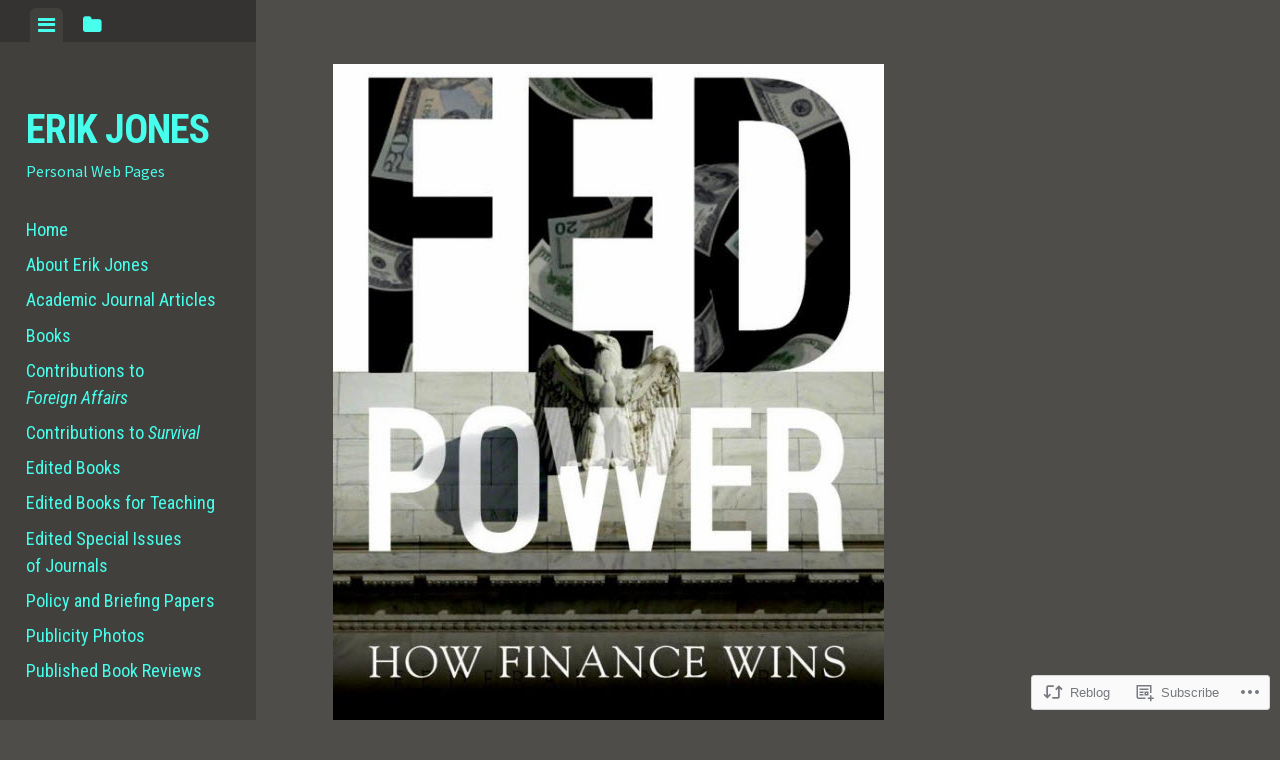

--- FILE ---
content_type: text/html; charset=UTF-8
request_url: https://erikjones.net/2016/09/21/the-future-of-central-bank-independence/
body_size: 23396
content:
<!DOCTYPE html>
<html lang="en">
<head>
<meta charset="UTF-8">
<meta name="viewport" content="width=device-width, initial-scale=1">
<title>The Future of Central Bank Independence | Erik Jones</title>
<link rel="profile" href="http://gmpg.org/xfn/11">
<link rel="pingback" href="https://erikjones.net/xmlrpc.php">

<meta name='robots' content='max-image-preview:large' />
<meta name="google-site-verification" content="khUMhxb3kasKP-Ol8RbhvqfjMLQTmseAgD-HCB74fn0" />

<!-- Async WordPress.com Remote Login -->
<script id="wpcom_remote_login_js">
var wpcom_remote_login_extra_auth = '';
function wpcom_remote_login_remove_dom_node_id( element_id ) {
	var dom_node = document.getElementById( element_id );
	if ( dom_node ) { dom_node.parentNode.removeChild( dom_node ); }
}
function wpcom_remote_login_remove_dom_node_classes( class_name ) {
	var dom_nodes = document.querySelectorAll( '.' + class_name );
	for ( var i = 0; i < dom_nodes.length; i++ ) {
		dom_nodes[ i ].parentNode.removeChild( dom_nodes[ i ] );
	}
}
function wpcom_remote_login_final_cleanup() {
	wpcom_remote_login_remove_dom_node_classes( "wpcom_remote_login_msg" );
	wpcom_remote_login_remove_dom_node_id( "wpcom_remote_login_key" );
	wpcom_remote_login_remove_dom_node_id( "wpcom_remote_login_validate" );
	wpcom_remote_login_remove_dom_node_id( "wpcom_remote_login_js" );
	wpcom_remote_login_remove_dom_node_id( "wpcom_request_access_iframe" );
	wpcom_remote_login_remove_dom_node_id( "wpcom_request_access_styles" );
}

// Watch for messages back from the remote login
window.addEventListener( "message", function( e ) {
	if ( e.origin === "https://r-login.wordpress.com" ) {
		var data = {};
		try {
			data = JSON.parse( e.data );
		} catch( e ) {
			wpcom_remote_login_final_cleanup();
			return;
		}

		if ( data.msg === 'LOGIN' ) {
			// Clean up the login check iframe
			wpcom_remote_login_remove_dom_node_id( "wpcom_remote_login_key" );

			var id_regex = new RegExp( /^[0-9]+$/ );
			var token_regex = new RegExp( /^.*|.*|.*$/ );
			if (
				token_regex.test( data.token )
				&& id_regex.test( data.wpcomid )
			) {
				// We have everything we need to ask for a login
				var script = document.createElement( "script" );
				script.setAttribute( "id", "wpcom_remote_login_validate" );
				script.src = '/remote-login.php?wpcom_remote_login=validate'
					+ '&wpcomid=' + data.wpcomid
					+ '&token=' + encodeURIComponent( data.token )
					+ '&host=' + window.location.protocol
					+ '//' + window.location.hostname
					+ '&postid=838'
					+ '&is_singular=1';
				document.body.appendChild( script );
			}

			return;
		}

		// Safari ITP, not logged in, so redirect
		if ( data.msg === 'LOGIN-REDIRECT' ) {
			window.location = 'https://wordpress.com/log-in?redirect_to=' + window.location.href;
			return;
		}

		// Safari ITP, storage access failed, remove the request
		if ( data.msg === 'LOGIN-REMOVE' ) {
			var css_zap = 'html { -webkit-transition: margin-top 1s; transition: margin-top 1s; } /* 9001 */ html { margin-top: 0 !important; } * html body { margin-top: 0 !important; } @media screen and ( max-width: 782px ) { html { margin-top: 0 !important; } * html body { margin-top: 0 !important; } }';
			var style_zap = document.createElement( 'style' );
			style_zap.type = 'text/css';
			style_zap.appendChild( document.createTextNode( css_zap ) );
			document.body.appendChild( style_zap );

			var e = document.getElementById( 'wpcom_request_access_iframe' );
			e.parentNode.removeChild( e );

			document.cookie = 'wordpress_com_login_access=denied; path=/; max-age=31536000';

			return;
		}

		// Safari ITP
		if ( data.msg === 'REQUEST_ACCESS' ) {
			console.log( 'request access: safari' );

			// Check ITP iframe enable/disable knob
			if ( wpcom_remote_login_extra_auth !== 'safari_itp_iframe' ) {
				return;
			}

			// If we are in a "private window" there is no ITP.
			var private_window = false;
			try {
				var opendb = window.openDatabase( null, null, null, null );
			} catch( e ) {
				private_window = true;
			}

			if ( private_window ) {
				console.log( 'private window' );
				return;
			}

			var iframe = document.createElement( 'iframe' );
			iframe.id = 'wpcom_request_access_iframe';
			iframe.setAttribute( 'scrolling', 'no' );
			iframe.setAttribute( 'sandbox', 'allow-storage-access-by-user-activation allow-scripts allow-same-origin allow-top-navigation-by-user-activation' );
			iframe.src = 'https://r-login.wordpress.com/remote-login.php?wpcom_remote_login=request_access&origin=' + encodeURIComponent( data.origin ) + '&wpcomid=' + encodeURIComponent( data.wpcomid );

			var css = 'html { -webkit-transition: margin-top 1s; transition: margin-top 1s; } /* 9001 */ html { margin-top: 46px !important; } * html body { margin-top: 46px !important; } @media screen and ( max-width: 660px ) { html { margin-top: 71px !important; } * html body { margin-top: 71px !important; } #wpcom_request_access_iframe { display: block; height: 71px !important; } } #wpcom_request_access_iframe { border: 0px; height: 46px; position: fixed; top: 0; left: 0; width: 100%; min-width: 100%; z-index: 99999; background: #23282d; } ';

			var style = document.createElement( 'style' );
			style.type = 'text/css';
			style.id = 'wpcom_request_access_styles';
			style.appendChild( document.createTextNode( css ) );
			document.body.appendChild( style );

			document.body.appendChild( iframe );
		}

		if ( data.msg === 'DONE' ) {
			wpcom_remote_login_final_cleanup();
		}
	}
}, false );

// Inject the remote login iframe after the page has had a chance to load
// more critical resources
window.addEventListener( "DOMContentLoaded", function( e ) {
	var iframe = document.createElement( "iframe" );
	iframe.style.display = "none";
	iframe.setAttribute( "scrolling", "no" );
	iframe.setAttribute( "id", "wpcom_remote_login_key" );
	iframe.src = "https://r-login.wordpress.com/remote-login.php"
		+ "?wpcom_remote_login=key"
		+ "&origin=aHR0cHM6Ly9lcmlram9uZXMubmV0"
		+ "&wpcomid=81816630"
		+ "&time=" + Math.floor( Date.now() / 1000 );
	document.body.appendChild( iframe );
}, false );
</script>
<link rel='dns-prefetch' href='//s0.wp.com' />
<link rel='dns-prefetch' href='//wordpress.com' />
<link rel='dns-prefetch' href='//fonts-api.wp.com' />
<link rel="alternate" type="application/rss+xml" title="Erik Jones &raquo; Feed" href="https://erikjones.net/feed/" />
<link rel="alternate" type="application/rss+xml" title="Erik Jones &raquo; Comments Feed" href="https://erikjones.net/comments/feed/" />
<link rel="alternate" type="application/rss+xml" title="Erik Jones &raquo; The Future of Central Bank&nbsp;Independence Comments Feed" href="https://erikjones.net/2016/09/21/the-future-of-central-bank-independence/feed/" />
	<script type="text/javascript">
		/* <![CDATA[ */
		function addLoadEvent(func) {
			var oldonload = window.onload;
			if (typeof window.onload != 'function') {
				window.onload = func;
			} else {
				window.onload = function () {
					oldonload();
					func();
				}
			}
		}
		/* ]]> */
	</script>
	<link crossorigin='anonymous' rel='stylesheet' id='all-css-0-1' href='/_static/??-eJxtzEkKgDAMQNELWYNjcSGeRdog1Q7BpHh9UQRBXD74fDhImRQFo0DIinxeXGRYUWg222PgHCEkmz0y7OhnQasosXxUGuYC/o/ebfh+b135FMZKd02th77t1hMpiDR+&cssminify=yes' type='text/css' media='all' />
<style id='wp-emoji-styles-inline-css'>

	img.wp-smiley, img.emoji {
		display: inline !important;
		border: none !important;
		box-shadow: none !important;
		height: 1em !important;
		width: 1em !important;
		margin: 0 0.07em !important;
		vertical-align: -0.1em !important;
		background: none !important;
		padding: 0 !important;
	}
/*# sourceURL=wp-emoji-styles-inline-css */
</style>
<link crossorigin='anonymous' rel='stylesheet' id='all-css-2-1' href='/wp-content/plugins/gutenberg-core/v22.2.0/build/styles/block-library/style.css?m=1764855221i&cssminify=yes' type='text/css' media='all' />
<style id='wp-block-library-inline-css'>
.has-text-align-justify {
	text-align:justify;
}
.has-text-align-justify{text-align:justify;}

/*# sourceURL=wp-block-library-inline-css */
</style><style id='global-styles-inline-css'>
:root{--wp--preset--aspect-ratio--square: 1;--wp--preset--aspect-ratio--4-3: 4/3;--wp--preset--aspect-ratio--3-4: 3/4;--wp--preset--aspect-ratio--3-2: 3/2;--wp--preset--aspect-ratio--2-3: 2/3;--wp--preset--aspect-ratio--16-9: 16/9;--wp--preset--aspect-ratio--9-16: 9/16;--wp--preset--color--black: #000000;--wp--preset--color--cyan-bluish-gray: #abb8c3;--wp--preset--color--white: #ffffff;--wp--preset--color--pale-pink: #f78da7;--wp--preset--color--vivid-red: #cf2e2e;--wp--preset--color--luminous-vivid-orange: #ff6900;--wp--preset--color--luminous-vivid-amber: #fcb900;--wp--preset--color--light-green-cyan: #7bdcb5;--wp--preset--color--vivid-green-cyan: #00d084;--wp--preset--color--pale-cyan-blue: #8ed1fc;--wp--preset--color--vivid-cyan-blue: #0693e3;--wp--preset--color--vivid-purple: #9b51e0;--wp--preset--gradient--vivid-cyan-blue-to-vivid-purple: linear-gradient(135deg,rgb(6,147,227) 0%,rgb(155,81,224) 100%);--wp--preset--gradient--light-green-cyan-to-vivid-green-cyan: linear-gradient(135deg,rgb(122,220,180) 0%,rgb(0,208,130) 100%);--wp--preset--gradient--luminous-vivid-amber-to-luminous-vivid-orange: linear-gradient(135deg,rgb(252,185,0) 0%,rgb(255,105,0) 100%);--wp--preset--gradient--luminous-vivid-orange-to-vivid-red: linear-gradient(135deg,rgb(255,105,0) 0%,rgb(207,46,46) 100%);--wp--preset--gradient--very-light-gray-to-cyan-bluish-gray: linear-gradient(135deg,rgb(238,238,238) 0%,rgb(169,184,195) 100%);--wp--preset--gradient--cool-to-warm-spectrum: linear-gradient(135deg,rgb(74,234,220) 0%,rgb(151,120,209) 20%,rgb(207,42,186) 40%,rgb(238,44,130) 60%,rgb(251,105,98) 80%,rgb(254,248,76) 100%);--wp--preset--gradient--blush-light-purple: linear-gradient(135deg,rgb(255,206,236) 0%,rgb(152,150,240) 100%);--wp--preset--gradient--blush-bordeaux: linear-gradient(135deg,rgb(254,205,165) 0%,rgb(254,45,45) 50%,rgb(107,0,62) 100%);--wp--preset--gradient--luminous-dusk: linear-gradient(135deg,rgb(255,203,112) 0%,rgb(199,81,192) 50%,rgb(65,88,208) 100%);--wp--preset--gradient--pale-ocean: linear-gradient(135deg,rgb(255,245,203) 0%,rgb(182,227,212) 50%,rgb(51,167,181) 100%);--wp--preset--gradient--electric-grass: linear-gradient(135deg,rgb(202,248,128) 0%,rgb(113,206,126) 100%);--wp--preset--gradient--midnight: linear-gradient(135deg,rgb(2,3,129) 0%,rgb(40,116,252) 100%);--wp--preset--font-size--small: 13px;--wp--preset--font-size--medium: 20px;--wp--preset--font-size--large: 36px;--wp--preset--font-size--x-large: 42px;--wp--preset--font-family--albert-sans: 'Albert Sans', sans-serif;--wp--preset--font-family--alegreya: Alegreya, serif;--wp--preset--font-family--arvo: Arvo, serif;--wp--preset--font-family--bodoni-moda: 'Bodoni Moda', serif;--wp--preset--font-family--bricolage-grotesque: 'Bricolage Grotesque', sans-serif;--wp--preset--font-family--cabin: Cabin, sans-serif;--wp--preset--font-family--chivo: Chivo, sans-serif;--wp--preset--font-family--commissioner: Commissioner, sans-serif;--wp--preset--font-family--cormorant: Cormorant, serif;--wp--preset--font-family--courier-prime: 'Courier Prime', monospace;--wp--preset--font-family--crimson-pro: 'Crimson Pro', serif;--wp--preset--font-family--dm-mono: 'DM Mono', monospace;--wp--preset--font-family--dm-sans: 'DM Sans', sans-serif;--wp--preset--font-family--dm-serif-display: 'DM Serif Display', serif;--wp--preset--font-family--domine: Domine, serif;--wp--preset--font-family--eb-garamond: 'EB Garamond', serif;--wp--preset--font-family--epilogue: Epilogue, sans-serif;--wp--preset--font-family--fahkwang: Fahkwang, sans-serif;--wp--preset--font-family--figtree: Figtree, sans-serif;--wp--preset--font-family--fira-sans: 'Fira Sans', sans-serif;--wp--preset--font-family--fjalla-one: 'Fjalla One', sans-serif;--wp--preset--font-family--fraunces: Fraunces, serif;--wp--preset--font-family--gabarito: Gabarito, system-ui;--wp--preset--font-family--ibm-plex-mono: 'IBM Plex Mono', monospace;--wp--preset--font-family--ibm-plex-sans: 'IBM Plex Sans', sans-serif;--wp--preset--font-family--ibarra-real-nova: 'Ibarra Real Nova', serif;--wp--preset--font-family--instrument-serif: 'Instrument Serif', serif;--wp--preset--font-family--inter: Inter, sans-serif;--wp--preset--font-family--josefin-sans: 'Josefin Sans', sans-serif;--wp--preset--font-family--jost: Jost, sans-serif;--wp--preset--font-family--libre-baskerville: 'Libre Baskerville', serif;--wp--preset--font-family--libre-franklin: 'Libre Franklin', sans-serif;--wp--preset--font-family--literata: Literata, serif;--wp--preset--font-family--lora: Lora, serif;--wp--preset--font-family--merriweather: Merriweather, serif;--wp--preset--font-family--montserrat: Montserrat, sans-serif;--wp--preset--font-family--newsreader: Newsreader, serif;--wp--preset--font-family--noto-sans-mono: 'Noto Sans Mono', sans-serif;--wp--preset--font-family--nunito: Nunito, sans-serif;--wp--preset--font-family--open-sans: 'Open Sans', sans-serif;--wp--preset--font-family--overpass: Overpass, sans-serif;--wp--preset--font-family--pt-serif: 'PT Serif', serif;--wp--preset--font-family--petrona: Petrona, serif;--wp--preset--font-family--piazzolla: Piazzolla, serif;--wp--preset--font-family--playfair-display: 'Playfair Display', serif;--wp--preset--font-family--plus-jakarta-sans: 'Plus Jakarta Sans', sans-serif;--wp--preset--font-family--poppins: Poppins, sans-serif;--wp--preset--font-family--raleway: Raleway, sans-serif;--wp--preset--font-family--roboto: Roboto, sans-serif;--wp--preset--font-family--roboto-slab: 'Roboto Slab', serif;--wp--preset--font-family--rubik: Rubik, sans-serif;--wp--preset--font-family--rufina: Rufina, serif;--wp--preset--font-family--sora: Sora, sans-serif;--wp--preset--font-family--source-sans-3: 'Source Sans 3', sans-serif;--wp--preset--font-family--source-serif-4: 'Source Serif 4', serif;--wp--preset--font-family--space-mono: 'Space Mono', monospace;--wp--preset--font-family--syne: Syne, sans-serif;--wp--preset--font-family--texturina: Texturina, serif;--wp--preset--font-family--urbanist: Urbanist, sans-serif;--wp--preset--font-family--work-sans: 'Work Sans', sans-serif;--wp--preset--spacing--20: 0.44rem;--wp--preset--spacing--30: 0.67rem;--wp--preset--spacing--40: 1rem;--wp--preset--spacing--50: 1.5rem;--wp--preset--spacing--60: 2.25rem;--wp--preset--spacing--70: 3.38rem;--wp--preset--spacing--80: 5.06rem;--wp--preset--shadow--natural: 6px 6px 9px rgba(0, 0, 0, 0.2);--wp--preset--shadow--deep: 12px 12px 50px rgba(0, 0, 0, 0.4);--wp--preset--shadow--sharp: 6px 6px 0px rgba(0, 0, 0, 0.2);--wp--preset--shadow--outlined: 6px 6px 0px -3px rgb(255, 255, 255), 6px 6px rgb(0, 0, 0);--wp--preset--shadow--crisp: 6px 6px 0px rgb(0, 0, 0);}:where(.is-layout-flex){gap: 0.5em;}:where(.is-layout-grid){gap: 0.5em;}body .is-layout-flex{display: flex;}.is-layout-flex{flex-wrap: wrap;align-items: center;}.is-layout-flex > :is(*, div){margin: 0;}body .is-layout-grid{display: grid;}.is-layout-grid > :is(*, div){margin: 0;}:where(.wp-block-columns.is-layout-flex){gap: 2em;}:where(.wp-block-columns.is-layout-grid){gap: 2em;}:where(.wp-block-post-template.is-layout-flex){gap: 1.25em;}:where(.wp-block-post-template.is-layout-grid){gap: 1.25em;}.has-black-color{color: var(--wp--preset--color--black) !important;}.has-cyan-bluish-gray-color{color: var(--wp--preset--color--cyan-bluish-gray) !important;}.has-white-color{color: var(--wp--preset--color--white) !important;}.has-pale-pink-color{color: var(--wp--preset--color--pale-pink) !important;}.has-vivid-red-color{color: var(--wp--preset--color--vivid-red) !important;}.has-luminous-vivid-orange-color{color: var(--wp--preset--color--luminous-vivid-orange) !important;}.has-luminous-vivid-amber-color{color: var(--wp--preset--color--luminous-vivid-amber) !important;}.has-light-green-cyan-color{color: var(--wp--preset--color--light-green-cyan) !important;}.has-vivid-green-cyan-color{color: var(--wp--preset--color--vivid-green-cyan) !important;}.has-pale-cyan-blue-color{color: var(--wp--preset--color--pale-cyan-blue) !important;}.has-vivid-cyan-blue-color{color: var(--wp--preset--color--vivid-cyan-blue) !important;}.has-vivid-purple-color{color: var(--wp--preset--color--vivid-purple) !important;}.has-black-background-color{background-color: var(--wp--preset--color--black) !important;}.has-cyan-bluish-gray-background-color{background-color: var(--wp--preset--color--cyan-bluish-gray) !important;}.has-white-background-color{background-color: var(--wp--preset--color--white) !important;}.has-pale-pink-background-color{background-color: var(--wp--preset--color--pale-pink) !important;}.has-vivid-red-background-color{background-color: var(--wp--preset--color--vivid-red) !important;}.has-luminous-vivid-orange-background-color{background-color: var(--wp--preset--color--luminous-vivid-orange) !important;}.has-luminous-vivid-amber-background-color{background-color: var(--wp--preset--color--luminous-vivid-amber) !important;}.has-light-green-cyan-background-color{background-color: var(--wp--preset--color--light-green-cyan) !important;}.has-vivid-green-cyan-background-color{background-color: var(--wp--preset--color--vivid-green-cyan) !important;}.has-pale-cyan-blue-background-color{background-color: var(--wp--preset--color--pale-cyan-blue) !important;}.has-vivid-cyan-blue-background-color{background-color: var(--wp--preset--color--vivid-cyan-blue) !important;}.has-vivid-purple-background-color{background-color: var(--wp--preset--color--vivid-purple) !important;}.has-black-border-color{border-color: var(--wp--preset--color--black) !important;}.has-cyan-bluish-gray-border-color{border-color: var(--wp--preset--color--cyan-bluish-gray) !important;}.has-white-border-color{border-color: var(--wp--preset--color--white) !important;}.has-pale-pink-border-color{border-color: var(--wp--preset--color--pale-pink) !important;}.has-vivid-red-border-color{border-color: var(--wp--preset--color--vivid-red) !important;}.has-luminous-vivid-orange-border-color{border-color: var(--wp--preset--color--luminous-vivid-orange) !important;}.has-luminous-vivid-amber-border-color{border-color: var(--wp--preset--color--luminous-vivid-amber) !important;}.has-light-green-cyan-border-color{border-color: var(--wp--preset--color--light-green-cyan) !important;}.has-vivid-green-cyan-border-color{border-color: var(--wp--preset--color--vivid-green-cyan) !important;}.has-pale-cyan-blue-border-color{border-color: var(--wp--preset--color--pale-cyan-blue) !important;}.has-vivid-cyan-blue-border-color{border-color: var(--wp--preset--color--vivid-cyan-blue) !important;}.has-vivid-purple-border-color{border-color: var(--wp--preset--color--vivid-purple) !important;}.has-vivid-cyan-blue-to-vivid-purple-gradient-background{background: var(--wp--preset--gradient--vivid-cyan-blue-to-vivid-purple) !important;}.has-light-green-cyan-to-vivid-green-cyan-gradient-background{background: var(--wp--preset--gradient--light-green-cyan-to-vivid-green-cyan) !important;}.has-luminous-vivid-amber-to-luminous-vivid-orange-gradient-background{background: var(--wp--preset--gradient--luminous-vivid-amber-to-luminous-vivid-orange) !important;}.has-luminous-vivid-orange-to-vivid-red-gradient-background{background: var(--wp--preset--gradient--luminous-vivid-orange-to-vivid-red) !important;}.has-very-light-gray-to-cyan-bluish-gray-gradient-background{background: var(--wp--preset--gradient--very-light-gray-to-cyan-bluish-gray) !important;}.has-cool-to-warm-spectrum-gradient-background{background: var(--wp--preset--gradient--cool-to-warm-spectrum) !important;}.has-blush-light-purple-gradient-background{background: var(--wp--preset--gradient--blush-light-purple) !important;}.has-blush-bordeaux-gradient-background{background: var(--wp--preset--gradient--blush-bordeaux) !important;}.has-luminous-dusk-gradient-background{background: var(--wp--preset--gradient--luminous-dusk) !important;}.has-pale-ocean-gradient-background{background: var(--wp--preset--gradient--pale-ocean) !important;}.has-electric-grass-gradient-background{background: var(--wp--preset--gradient--electric-grass) !important;}.has-midnight-gradient-background{background: var(--wp--preset--gradient--midnight) !important;}.has-small-font-size{font-size: var(--wp--preset--font-size--small) !important;}.has-medium-font-size{font-size: var(--wp--preset--font-size--medium) !important;}.has-large-font-size{font-size: var(--wp--preset--font-size--large) !important;}.has-x-large-font-size{font-size: var(--wp--preset--font-size--x-large) !important;}.has-albert-sans-font-family{font-family: var(--wp--preset--font-family--albert-sans) !important;}.has-alegreya-font-family{font-family: var(--wp--preset--font-family--alegreya) !important;}.has-arvo-font-family{font-family: var(--wp--preset--font-family--arvo) !important;}.has-bodoni-moda-font-family{font-family: var(--wp--preset--font-family--bodoni-moda) !important;}.has-bricolage-grotesque-font-family{font-family: var(--wp--preset--font-family--bricolage-grotesque) !important;}.has-cabin-font-family{font-family: var(--wp--preset--font-family--cabin) !important;}.has-chivo-font-family{font-family: var(--wp--preset--font-family--chivo) !important;}.has-commissioner-font-family{font-family: var(--wp--preset--font-family--commissioner) !important;}.has-cormorant-font-family{font-family: var(--wp--preset--font-family--cormorant) !important;}.has-courier-prime-font-family{font-family: var(--wp--preset--font-family--courier-prime) !important;}.has-crimson-pro-font-family{font-family: var(--wp--preset--font-family--crimson-pro) !important;}.has-dm-mono-font-family{font-family: var(--wp--preset--font-family--dm-mono) !important;}.has-dm-sans-font-family{font-family: var(--wp--preset--font-family--dm-sans) !important;}.has-dm-serif-display-font-family{font-family: var(--wp--preset--font-family--dm-serif-display) !important;}.has-domine-font-family{font-family: var(--wp--preset--font-family--domine) !important;}.has-eb-garamond-font-family{font-family: var(--wp--preset--font-family--eb-garamond) !important;}.has-epilogue-font-family{font-family: var(--wp--preset--font-family--epilogue) !important;}.has-fahkwang-font-family{font-family: var(--wp--preset--font-family--fahkwang) !important;}.has-figtree-font-family{font-family: var(--wp--preset--font-family--figtree) !important;}.has-fira-sans-font-family{font-family: var(--wp--preset--font-family--fira-sans) !important;}.has-fjalla-one-font-family{font-family: var(--wp--preset--font-family--fjalla-one) !important;}.has-fraunces-font-family{font-family: var(--wp--preset--font-family--fraunces) !important;}.has-gabarito-font-family{font-family: var(--wp--preset--font-family--gabarito) !important;}.has-ibm-plex-mono-font-family{font-family: var(--wp--preset--font-family--ibm-plex-mono) !important;}.has-ibm-plex-sans-font-family{font-family: var(--wp--preset--font-family--ibm-plex-sans) !important;}.has-ibarra-real-nova-font-family{font-family: var(--wp--preset--font-family--ibarra-real-nova) !important;}.has-instrument-serif-font-family{font-family: var(--wp--preset--font-family--instrument-serif) !important;}.has-inter-font-family{font-family: var(--wp--preset--font-family--inter) !important;}.has-josefin-sans-font-family{font-family: var(--wp--preset--font-family--josefin-sans) !important;}.has-jost-font-family{font-family: var(--wp--preset--font-family--jost) !important;}.has-libre-baskerville-font-family{font-family: var(--wp--preset--font-family--libre-baskerville) !important;}.has-libre-franklin-font-family{font-family: var(--wp--preset--font-family--libre-franklin) !important;}.has-literata-font-family{font-family: var(--wp--preset--font-family--literata) !important;}.has-lora-font-family{font-family: var(--wp--preset--font-family--lora) !important;}.has-merriweather-font-family{font-family: var(--wp--preset--font-family--merriweather) !important;}.has-montserrat-font-family{font-family: var(--wp--preset--font-family--montserrat) !important;}.has-newsreader-font-family{font-family: var(--wp--preset--font-family--newsreader) !important;}.has-noto-sans-mono-font-family{font-family: var(--wp--preset--font-family--noto-sans-mono) !important;}.has-nunito-font-family{font-family: var(--wp--preset--font-family--nunito) !important;}.has-open-sans-font-family{font-family: var(--wp--preset--font-family--open-sans) !important;}.has-overpass-font-family{font-family: var(--wp--preset--font-family--overpass) !important;}.has-pt-serif-font-family{font-family: var(--wp--preset--font-family--pt-serif) !important;}.has-petrona-font-family{font-family: var(--wp--preset--font-family--petrona) !important;}.has-piazzolla-font-family{font-family: var(--wp--preset--font-family--piazzolla) !important;}.has-playfair-display-font-family{font-family: var(--wp--preset--font-family--playfair-display) !important;}.has-plus-jakarta-sans-font-family{font-family: var(--wp--preset--font-family--plus-jakarta-sans) !important;}.has-poppins-font-family{font-family: var(--wp--preset--font-family--poppins) !important;}.has-raleway-font-family{font-family: var(--wp--preset--font-family--raleway) !important;}.has-roboto-font-family{font-family: var(--wp--preset--font-family--roboto) !important;}.has-roboto-slab-font-family{font-family: var(--wp--preset--font-family--roboto-slab) !important;}.has-rubik-font-family{font-family: var(--wp--preset--font-family--rubik) !important;}.has-rufina-font-family{font-family: var(--wp--preset--font-family--rufina) !important;}.has-sora-font-family{font-family: var(--wp--preset--font-family--sora) !important;}.has-source-sans-3-font-family{font-family: var(--wp--preset--font-family--source-sans-3) !important;}.has-source-serif-4-font-family{font-family: var(--wp--preset--font-family--source-serif-4) !important;}.has-space-mono-font-family{font-family: var(--wp--preset--font-family--space-mono) !important;}.has-syne-font-family{font-family: var(--wp--preset--font-family--syne) !important;}.has-texturina-font-family{font-family: var(--wp--preset--font-family--texturina) !important;}.has-urbanist-font-family{font-family: var(--wp--preset--font-family--urbanist) !important;}.has-work-sans-font-family{font-family: var(--wp--preset--font-family--work-sans) !important;}
/*# sourceURL=global-styles-inline-css */
</style>

<style id='classic-theme-styles-inline-css'>
/*! This file is auto-generated */
.wp-block-button__link{color:#fff;background-color:#32373c;border-radius:9999px;box-shadow:none;text-decoration:none;padding:calc(.667em + 2px) calc(1.333em + 2px);font-size:1.125em}.wp-block-file__button{background:#32373c;color:#fff;text-decoration:none}
/*# sourceURL=/wp-includes/css/classic-themes.min.css */
</style>
<link crossorigin='anonymous' rel='stylesheet' id='all-css-4-1' href='/_static/??-eJx9jsEKAjEMRH/IGtaK4kH8lm0NGm3a0qQs+/dmWfCg4iUkw7yZwFRdLFkxK3B3NfUbZYFYGprOdVQwB+OVRkzIZttGkQ38xqZqjAuhNhRxNpk6O70bKP84o5Zol+iJdsmHsqIEuSgZLe/lK3OtgtoD2MtaGojOCRffhc/DcT8cTt773eMF1QxcdQ==&cssminify=yes' type='text/css' media='all' />
<link crossorigin='anonymous' rel='stylesheet' id='screen-css-5-1' href='/wp-content/themes/pub/editor/inc/fontawesome/font-awesome.css?m=1404778013i&cssminify=yes' type='text/css' media='screen' />
<link rel='stylesheet' id='editor-fonts-css' href='https://fonts-api.wp.com/css?family=Source+Sans+Pro%3A400%2C600%2C700%2C400italic%2C600italic%2C700italic%7CRoboto+Condensed%3A300%2C400%2C700%2C300italic%2C400italic%2C700italic&#038;subset=latin%2Clatin-ext' media='all' />
<link crossorigin='anonymous' rel='stylesheet' id='all-css-8-1' href='/_static/??-eJx9y0EOwjAMRNELYaxKQYUF4iytcYORE0eJo6q3p+zKht18aR6uBciyc3b0FyduWPqM/BS3ipIJm2/KsBaydKbWTngQqUPRHiU3rDyrxX1G3F+H/IciG6jR5GL5J2DRSeqXPtJ9CJdbCNdxCO8PwgZAiA==&cssminify=yes' type='text/css' media='all' />
<link crossorigin='anonymous' rel='stylesheet' id='print-css-9-1' href='/wp-content/mu-plugins/global-print/global-print.css?m=1465851035i&cssminify=yes' type='text/css' media='print' />
<style id='jetpack-global-styles-frontend-style-inline-css'>
:root { --font-headings: unset; --font-base: unset; --font-headings-default: -apple-system,BlinkMacSystemFont,"Segoe UI",Roboto,Oxygen-Sans,Ubuntu,Cantarell,"Helvetica Neue",sans-serif; --font-base-default: -apple-system,BlinkMacSystemFont,"Segoe UI",Roboto,Oxygen-Sans,Ubuntu,Cantarell,"Helvetica Neue",sans-serif;}
/*# sourceURL=jetpack-global-styles-frontend-style-inline-css */
</style>
<link crossorigin='anonymous' rel='stylesheet' id='all-css-12-1' href='/_static/??-eJyNjcsKAjEMRX/IGtQZBxfip0hMS9sxTYppGfx7H7gRN+7ugcs5sFRHKi1Ig9Jd5R6zGMyhVaTrh8G6QFHfORhYwlvw6P39PbPENZmt4G/ROQuBKWVkxxrVvuBH1lIoz2waILJekF+HUzlupnG3nQ77YZwfuRJIaQ==&cssminify=yes' type='text/css' media='all' />
<script type="text/javascript" id="jetpack_related-posts-js-extra">
/* <![CDATA[ */
var related_posts_js_options = {"post_heading":"h4"};
//# sourceURL=jetpack_related-posts-js-extra
/* ]]> */
</script>
<script type="text/javascript" id="wpcom-actionbar-placeholder-js-extra">
/* <![CDATA[ */
var actionbardata = {"siteID":"81816630","postID":"838","siteURL":"https://erikjones.net","xhrURL":"https://erikjones.net/wp-admin/admin-ajax.php","nonce":"538b1bcb63","isLoggedIn":"","statusMessage":"","subsEmailDefault":"instantly","proxyScriptUrl":"https://s0.wp.com/wp-content/js/wpcom-proxy-request.js?m=1513050504i&amp;ver=20211021","shortlink":"https://wp.me/p5xif4-dw","i18n":{"followedText":"New posts from this site will now appear in your \u003Ca href=\"https://wordpress.com/reader\"\u003EReader\u003C/a\u003E","foldBar":"Collapse this bar","unfoldBar":"Expand this bar","shortLinkCopied":"Shortlink copied to clipboard."}};
//# sourceURL=wpcom-actionbar-placeholder-js-extra
/* ]]> */
</script>
<script type="text/javascript" id="jetpack-mu-wpcom-settings-js-before">
/* <![CDATA[ */
var JETPACK_MU_WPCOM_SETTINGS = {"assetsUrl":"https://s0.wp.com/wp-content/mu-plugins/jetpack-mu-wpcom-plugin/sun/jetpack_vendor/automattic/jetpack-mu-wpcom/src/build/"};
//# sourceURL=jetpack-mu-wpcom-settings-js-before
/* ]]> */
</script>
<script crossorigin='anonymous' type='text/javascript'  src='/_static/??-eJx1jcEOwiAQRH9IunJo2ovxU0yFTQPCguyS2r8XE0zqwdNkMi9vYMvKJBIkgVhVDnV1xOBR8mIevQNXgpsjA/fqgoWCYRG0KicW/m1DdDR4PsHB6xsTROWSXvt3a7JQLfJn9M+KZe9xFPyFVHRraacdvsaLnsbxrPU0z/4NC+ROAA=='></script>
<script type="text/javascript" id="rlt-proxy-js-after">
/* <![CDATA[ */
	rltInitialize( {"token":null,"iframeOrigins":["https:\/\/widgets.wp.com"]} );
//# sourceURL=rlt-proxy-js-after
/* ]]> */
</script>
<link rel="EditURI" type="application/rsd+xml" title="RSD" href="https://erikjonesdotnet.wordpress.com/xmlrpc.php?rsd" />
<meta name="generator" content="WordPress.com" />
<link rel="canonical" href="https://erikjones.net/2016/09/21/the-future-of-central-bank-independence/" />
<link rel='shortlink' href='https://wp.me/p5xif4-dw' />
<link rel="alternate" type="application/json+oembed" href="https://public-api.wordpress.com/oembed/?format=json&amp;url=https%3A%2F%2Ferikjones.net%2F2016%2F09%2F21%2Fthe-future-of-central-bank-independence%2F&amp;for=wpcom-auto-discovery" /><link rel="alternate" type="application/xml+oembed" href="https://public-api.wordpress.com/oembed/?format=xml&amp;url=https%3A%2F%2Ferikjones.net%2F2016%2F09%2F21%2Fthe-future-of-central-bank-independence%2F&amp;for=wpcom-auto-discovery" />
<!-- Jetpack Open Graph Tags -->
<meta property="og:type" content="article" />
<meta property="og:title" content="The Future of Central Bank Independence" />
<meta property="og:url" content="https://erikjones.net/2016/09/21/the-future-of-central-bank-independence/" />
<meta property="og:description" content="Central bank independence is under threat, both in the United States and elsewhere." />
<meta property="article:published_time" content="2016-09-21T07:48:53+00:00" />
<meta property="article:modified_time" content="2016-09-21T07:48:53+00:00" />
<meta property="og:site_name" content="Erik Jones" />
<meta property="og:image" content="https://erikjones.net/wp-content/uploads/2016/09/2016-09-21_9-46-31.jpg" />
<meta property="og:image:width" content="551" />
<meta property="og:image:height" content="772" />
<meta property="og:image:alt" content="" />
<meta property="og:locale" content="en_US" />
<meta property="article:publisher" content="https://www.facebook.com/WordPresscom" />
<meta name="twitter:creator" content="@Ej_Europe" />
<meta name="twitter:site" content="@Ej_Europe" />
<meta name="twitter:text:title" content="The Future of Central Bank&nbsp;Independence" />
<meta name="twitter:image" content="https://erikjones.net/wp-content/uploads/2016/09/2016-09-21_9-46-31.jpg?w=640" />
<meta name="twitter:card" content="summary_large_image" />

<!-- End Jetpack Open Graph Tags -->
<link rel='openid.server' href='https://erikjones.net/?openidserver=1' />
<link rel='openid.delegate' href='https://erikjones.net/' />
<link rel="search" type="application/opensearchdescription+xml" href="https://erikjones.net/osd.xml" title="Erik Jones" />
<link rel="search" type="application/opensearchdescription+xml" href="https://s1.wp.com/opensearch.xml" title="WordPress.com" />
<meta name="theme-color" content="#4E4D4A" />
<style type="text/css">.recentcomments a{display:inline !important;padding:0 !important;margin:0 !important;}</style>		<style type="text/css">
			.recentcomments a {
				display: inline !important;
				padding: 0 !important;
				margin: 0 !important;
			}

			table.recentcommentsavatartop img.avatar, table.recentcommentsavatarend img.avatar {
				border: 0px;
				margin: 0;
			}

			table.recentcommentsavatartop a, table.recentcommentsavatarend a {
				border: 0px !important;
				background-color: transparent !important;
			}

			td.recentcommentsavatarend, td.recentcommentsavatartop {
				padding: 0px 0px 1px 0px;
				margin: 0px;
			}

			td.recentcommentstextend {
				border: none !important;
				padding: 0px 0px 2px 10px;
			}

			.rtl td.recentcommentstextend {
				padding: 0px 10px 2px 0px;
			}

			td.recentcommentstexttop {
				border: none;
				padding: 0px 0px 0px 10px;
			}

			.rtl td.recentcommentstexttop {
				padding: 0px 10px 0px 0px;
			}
		</style>
		<meta name="description" content="Central bank independence is under threat, both in the United States and elsewhere." />
<style type="text/css" id="custom-background-css">
body.custom-background { background-color: #4E4D4A; }
</style>
	<style type="text/css" id="custom-colors-css">body { color: #C9C9C9;}
button { color: #C9C9C9;}
input { color: #C9C9C9;}
select { color: #C9C9C9;}
textarea { color: #C9C9C9;}
input[type="button"], input[type="reset"], input[type="submit"] { color: #C9C9C9;}
.entry-date { color: #C9C9C9;}
.meta-list { color: #C9C9C9;}
.meta-nav, .post-navigation .meta-nav { color: #C9C9C9;}
.wp-caption-text, .gallery-caption { color: #C9C9C9;}
.contact-form.commentsblock label span { color: #C9C9C9;}
.widget-area .widget-title, .widget-area .widgettitle { color: #C9C9C9;}
body { background-color: #4E4D4A;}
.site-header, .page-header, .comments-area, .page .comments-area, .site-footer .site-info { background-color: #41403D;}
.toggle-bar { background: #343331;}
.toggle-bar a { background-color: #343331;}
.toggle-bar a.current { background-color: #41403D;}
table tr:nth-child(even) { background: #494845;}
.widget_recent_comments table tr:nth-child(even) { background: #41403D;}
.widget-area .featured-post, .widget-area .widget, .post, .meta-list li:first-child, .meta-list li, .post-navigation, .comment-list > li, .comment-list .children li:first-child { border-color: #343331;}
.post-navigation .nav-next a:hover, .post-navigation .nav-previous a:hover { border-color: #343331;}
#infinite-handle span, button, .button, input[type="button"], input[type="reset"], input[type="submit"] { background: #41403D;}
#infinite-handle span:hover, button:hover, .button:hover, input[type="button"]:hover, input[type="reset"]:hover, input[type="submit"]:hover { background: #343331;}
.toggle-bar a { color: #47FFEC;}
.toggle-bar a:hover, .toggle-bar a.current { color: #47FFEC;}
.site-title a { color: #47FFEC;}
.site-title a:hover { color: #47FFEC;}
.site-description { color: #47FFEC;}
.main-navigation a, .site-info a { color: #47FFEC;}
.main-navigation a:hover, .site-info a:hover { color: #47FFEC;}
.main-navigation .sub-menu li a:before, .main-navigation .children li a:before { color: #47FFEC;}
.main-navigation a:hover, .main-navigation .current_page_item a, .main-navigation .current-menu-item a { color: #47FFEC;}
.entry-title a { color: #47FFEC;}
.entry-title a:hover { color: #47FFEC;}
.entry-content a { color: #47FFEC;}
.entry-content a:hover, .entry-content a:active { color: #47FFEC;}
.entry-footer a { color: #47FFEC;}
.entry-footer a:hover, .entry-footer a:active { color: #47FFEC;}
.widget-area a { color: #47FFEC;}
.widget-area a:hover, .widget-area a:active { color: #47FFEC;}
.widget-area .featured-post h3 a { color: #47FFEC;}
.widget-area .featured-post h3 a:hover, .widget-area .featured-post h3 a:active { color: #47FFEC;}
.post-navigation .nav-next a, .post-navigation .nav-previous a { color: #47FFEC;}
.post-navigation .nav-next a:hover, .post-navigation .nav-previous a:hover, .post-navigation .nav-next a:active, .post-navigation .nav-previous a:active { color: #47FFEC;}
.comments-area a { color: #47FFEC;}
.comments-area a:hover, .comments-area a:active { color: #47FFEC;}
.meta-list a { color: #47FFEC;}
.meta-list a:hover { color: #47FFEC;}
.entry-date a, .entry-date a time { color: #47FFEC;}
.entry-date a:hover, .entry-date a:active, .entry-date a time:hover, .entry-date a time:active { color: #47FFEC;}
#infinite-handle span { color: #47FFEC;}
#infinite-handle span:hover { color: #47FFEC;}
</style>
<link rel="icon" href="https://erikjones.net/wp-content/uploads/2018/09/cropped-gov-twitter-graphic-0118-populism-updated-2-002.jpg?w=32" sizes="32x32" />
<link rel="icon" href="https://erikjones.net/wp-content/uploads/2018/09/cropped-gov-twitter-graphic-0118-populism-updated-2-002.jpg?w=192" sizes="192x192" />
<link rel="apple-touch-icon" href="https://erikjones.net/wp-content/uploads/2018/09/cropped-gov-twitter-graphic-0118-populism-updated-2-002.jpg?w=180" />
<meta name="msapplication-TileImage" content="https://erikjones.net/wp-content/uploads/2018/09/cropped-gov-twitter-graphic-0118-populism-updated-2-002.jpg?w=253" />
			<link rel="stylesheet" id="custom-css-css" type="text/css" href="https://s0.wp.com/?custom-css=1&#038;csblog=5xif4&#038;cscache=6&#038;csrev=4" />
			</head>

<body class="wp-singular post-template-default single single-post postid-838 single-format-standard custom-background wp-theme-pubeditor customizer-styles-applied widgets-hidden jetpack-reblog-enabled custom-colors">

<div id="page" class="hfeed site container">

	<a class="skip-link screen-reader-text" href="#content">Skip to content</a>

	<header id="masthead" class="site-header" role="banner">
		<!-- Tab navigation -->
		<ul class="toggle-bar" role="tablist">
			<!-- Main navigation -->
			<li id="panel-1" class="current" role="presentation">
				<a href="#tab-1" role="tab" aria-controls="tab-1" aria-selected="true" class="current nav-toggle" data-tab="tab-1"><i class="fa fa-bars"></i><span class="screen-reader-text">View menu</span></a>
			</li>

			<!-- Featured Posts navigation -->
			
			<!-- Sidebar widgets navigation -->
			<li id="panel-3" role="presentation">
				<a href="#tab-3" role="tab" aria-controls="tab-3" aria-selected="false" class="folder-toggle" data-tab="tab-3"><i class="fa fa-folder"></i><i class="fa fa-folder-open"></i><span class="screen-reader-text">View sidebar</span></a>
			</li>
		</ul>

		<div id="tabs" class="toggle-tabs">
			<div class="site-header-inside">
				<!-- Logo, description and main navigation -->
				<div id="tab-1" class="tab-content current animated fadeIn" role="tabpanel"  aria-labelledby="panel-1" aria-hidden="false">
					<div class="site-branding">
						<!-- Get the site branding -->
						<a href="https://erikjones.net/" class="site-logo-link" rel="home" itemprop="url"></a>						<h1 class="site-title"><a href="https://erikjones.net/" rel="home">Erik Jones</a></h1>
						<h2 class="site-description">Personal Web Pages</h2>
					</div>

					<nav id="site-navigation" class="main-navigation" role="navigation">
						<div class="menu"><ul>
<li ><a href="https://erikjones.net/">Home</a></li><li class="page_item page-item-1"><a href="https://erikjones.net/about/">About Erik Jones</a></li>
<li class="page_item page-item-40"><a href="https://erikjones.net/journal-articles/">Academic Journal Articles</a></li>
<li class="page_item page-item-50"><a href="https://erikjones.net/academic-books/">Books</a></li>
<li class="page_item page-item-19"><a href="https://erikjones.net/opinion-pieces/">Contributions to <i>Foreign&nbsp;Affairs</i></a></li>
<li class="page_item page-item-1622"><a href="https://erikjones.net/contributions-to-survival-2/">Contributions to <i>Survival</i></a></li>
<li class="page_item page-item-34"><a href="https://erikjones.net/edited-volumes/">Edited Books</a></li>
<li class="page_item page-item-37"><a href="https://erikjones.net/textbooks/">Edited Books for&nbsp;Teaching</a></li>
<li class="page_item page-item-26"><a href="https://erikjones.net/special-issues/">Edited Special Issues of&nbsp;Journals</a></li>
<li class="page_item page-item-52"><a href="https://erikjones.net/policy-and-briefing-papers/">Policy and Briefing&nbsp;Papers</a></li>
<li class="page_item page-item-898"><a href="https://erikjones.net/publicity-photos/">Publicity Photos</a></li>
<li class="page_item page-item-1687"><a href="https://erikjones.net/published-book-reviews/">Published Book Reviews</a></li>
</ul></div>
					</nav><!-- #site-navigation -->

									</div><!-- #tab-1 -->

				<!-- Featured Posts template (template-featured-posts.php) -->
				
				<!-- Sidebar widgets -->
				<div id="tab-3" class="tab-content animated fadeIn" role="tabpanel" aria-labelledby="panel-3" aria-hidden="true">
						<div id="secondary" class="widget-area" role="complementary">
		<aside id="search-2" class="widget widget_search"><form role="search" method="get" class="search-form" action="https://erikjones.net/">
				<label>
					<span class="screen-reader-text">Search for:</span>
					<input type="search" class="search-field" placeholder="Search &hellip;" value="" name="s" />
				</label>
				<input type="submit" class="search-submit" value="Search" />
			</form></aside>
		<aside id="recent-posts-2" class="widget widget_recent_entries">
		<h2 class="widget-title">Recent Posts</h2>
		<ul>
											<li>
					<a href="https://erikjones.net/2025/12/30/why-institutions-matter-and-yet-people-still-choose-to-break-them-a-collection/">Why Institutions Matter and Yet People Still Choose to Break Them: A&nbsp;Collection</a>
									</li>
											<li>
					<a href="https://erikjones.net/2025/12/18/rethinking-europe-in-an-age-of-uncertainty-from-club-to-commons/">Rethinking Europe in an Age of Uncertainty: From Club to&nbsp;Commons</a>
									</li>
											<li>
					<a href="https://erikjones.net/2025/12/11/regulation-simplification-and-european-values/">Regulation, Simplification, and European&nbsp;Values</a>
									</li>
											<li>
					<a href="https://erikjones.net/2025/11/14/how-long-will-the-dollar-remain-the-worlds-currency/">How Long Will the Dollar Remain the World’s&nbsp;Currency?</a>
									</li>
											<li>
					<a href="https://erikjones.net/2025/11/11/the-european-union-as-an-innovation-in-politicsitle/">The European Union as an Innovation in&nbsp;Politics</a>
									</li>
					</ul>

		</aside><aside id="recent-comments-2" class="widget widget_recent_comments"><h2 class="widget-title">Recent Comments</h2>				<table class="recentcommentsavatar" cellspacing="0" cellpadding="0" border="0">
					<tr><td title="How Long Will the Dollar Remain the World’s Currency? | Erik Jones" class="recentcommentsavatartop" style="height:48px; width:48px;"><a href="https://erikjones.net/2025/11/14/how-long-will-the-dollar-remain-the-worlds-currency/" rel="nofollow"><img referrerpolicy="no-referrer" alt='Unknown&#039;s avatar' src='https://erikjones.net/wp-content/uploads/2018/09/cropped-gov-twitter-graphic-0118-populism-updated-2-002.jpg?w=48' srcset='https://erikjones.net/wp-content/uploads/2018/09/cropped-gov-twitter-graphic-0118-populism-updated-2-002.jpg?w=48 1x, https://erikjones.net/wp-content/uploads/2018/09/cropped-gov-twitter-graphic-0118-populism-updated-2-002.jpg?w=72 1.5x, https://erikjones.net/wp-content/uploads/2018/09/cropped-gov-twitter-graphic-0118-populism-updated-2-002.jpg?w=96 2x, https://erikjones.net/wp-content/uploads/2018/09/cropped-gov-twitter-graphic-0118-populism-updated-2-002.jpg?w=144 3x, https://erikjones.net/wp-content/uploads/2018/09/cropped-gov-twitter-graphic-0118-populism-updated-2-002.jpg?w=192 4x' class='avatar avatar-48' height='48' width='48' loading='lazy' decoding='async' /></a></td><td class="recentcommentstexttop" style=""><a href="https://erikjones.net/2025/11/14/how-long-will-the-dollar-remain-the-worlds-currency/" rel="nofollow">How Long Will the Do&hellip;</a> on <a href="https://erikjones.net/2025/11/06/you-think-you-know-financial-disruption/comment-page-1/#comment-161">You Think You Know Financial&hellip;</a></td></tr><tr><td title="Europe Today &#8212; A Twenty-First Century Introduction (Sixth Edition) | Erik Jones" class="recentcommentsavatarend" style="height:48px; width:48px;"><a href="https://erikjones.net/2023/06/24/europe-today-a-twenty-first-century-introduction-sixth-edition/" rel="nofollow"><img referrerpolicy="no-referrer" alt='Unknown&#039;s avatar' src='https://erikjones.net/wp-content/uploads/2018/09/cropped-gov-twitter-graphic-0118-populism-updated-2-002.jpg?w=48' srcset='https://erikjones.net/wp-content/uploads/2018/09/cropped-gov-twitter-graphic-0118-populism-updated-2-002.jpg?w=48 1x, https://erikjones.net/wp-content/uploads/2018/09/cropped-gov-twitter-graphic-0118-populism-updated-2-002.jpg?w=72 1.5x, https://erikjones.net/wp-content/uploads/2018/09/cropped-gov-twitter-graphic-0118-populism-updated-2-002.jpg?w=96 2x, https://erikjones.net/wp-content/uploads/2018/09/cropped-gov-twitter-graphic-0118-populism-updated-2-002.jpg?w=144 3x, https://erikjones.net/wp-content/uploads/2018/09/cropped-gov-twitter-graphic-0118-populism-updated-2-002.jpg?w=192 4x' class='avatar avatar-48' height='48' width='48' loading='lazy' decoding='async' /></a></td><td class="recentcommentstextend" style=""><a href="https://erikjones.net/2023/06/24/europe-today-a-twenty-first-century-introduction-sixth-edition/" rel="nofollow">Europe Today &#8212;&hellip;</a> on <a href="https://erikjones.net/2022/06/02/five-examples-of-the-strength-of-area-studies/comment-page-1/#comment-157">Five Examples of the Strength&hellip;</a></td></tr><tr><td title="A man’s world: Why gender parity on the ECB matters" class="recentcommentsavatarend" style="height:48px; width:48px;"><a href="https://www.positivemoney.eu/2020/10/gender-parity-ecb/" rel="nofollow"></a></td><td class="recentcommentstextend" style=""><a href="https://www.positivemoney.eu/2020/10/gender-parity-ecb/" rel="nofollow">A man’s world: Why g&hellip;</a> on <a href="https://erikjones.net/2020/09/30/why-we-need-more-diverse-central-bankers/comment-page-1/#comment-156">Why We Need More Diverse Centr&hellip;</a></td></tr><tr><td title="Why We Need More Diverse Central Bankers | Erik Jones" class="recentcommentsavatarend" style="height:48px; width:48px;"><a href="https://erikjones.net/2020/09/30/why-we-need-more-diverse-central-bankers/" rel="nofollow"><img referrerpolicy="no-referrer" alt='Unknown&#039;s avatar' src='https://erikjones.net/wp-content/uploads/2018/09/cropped-gov-twitter-graphic-0118-populism-updated-2-002.jpg?w=48' srcset='https://erikjones.net/wp-content/uploads/2018/09/cropped-gov-twitter-graphic-0118-populism-updated-2-002.jpg?w=48 1x, https://erikjones.net/wp-content/uploads/2018/09/cropped-gov-twitter-graphic-0118-populism-updated-2-002.jpg?w=72 1.5x, https://erikjones.net/wp-content/uploads/2018/09/cropped-gov-twitter-graphic-0118-populism-updated-2-002.jpg?w=96 2x, https://erikjones.net/wp-content/uploads/2018/09/cropped-gov-twitter-graphic-0118-populism-updated-2-002.jpg?w=144 3x, https://erikjones.net/wp-content/uploads/2018/09/cropped-gov-twitter-graphic-0118-populism-updated-2-002.jpg?w=192 4x' class='avatar avatar-48' height='48' width='48' loading='lazy' decoding='async' /></a></td><td class="recentcommentstextend" style=""><a href="https://erikjones.net/2020/09/30/why-we-need-more-diverse-central-bankers/" rel="nofollow">Why We Need More Div&hellip;</a> on <a href="https://erikjones.net/2020/05/30/the-european-central-bank-as-hostage/comment-page-1/#comment-155">The European Central Bank as&hellip;</a></td></tr><tr><td title="worth a read &#8211; May 2020 &#8211; sans souci" class="recentcommentsavatarend" style="height:48px; width:48px;"><a href="https://sanssouciii.wordpress.com/2020/06/04/worth-a-read-may-2020/" rel="nofollow"></a></td><td class="recentcommentstextend" style=""><a href="https://sanssouciii.wordpress.com/2020/06/04/worth-a-read-may-2020/" rel="nofollow">worth a read &#8211;&hellip;</a> on <a href="https://erikjones.net/2020/05/24/not-hamilton-but-madison-diversity-makes-for-a-better-union/comment-page-1/#comment-154">Not Hamilton but Madison: Dive&hellip;</a></td></tr>				</table>
				</aside><aside id="archives-2" class="widget widget_archive"><h2 class="widget-title">Archives</h2>
			<ul>
					<li><a href='https://erikjones.net/2025/12/'>December 2025</a></li>
	<li><a href='https://erikjones.net/2025/11/'>November 2025</a></li>
	<li><a href='https://erikjones.net/2023/06/'>June 2023</a></li>
	<li><a href='https://erikjones.net/2022/06/'>June 2022</a></li>
	<li><a href='https://erikjones.net/2022/01/'>January 2022</a></li>
	<li><a href='https://erikjones.net/2021/12/'>December 2021</a></li>
	<li><a href='https://erikjones.net/2020/11/'>November 2020</a></li>
	<li><a href='https://erikjones.net/2020/10/'>October 2020</a></li>
	<li><a href='https://erikjones.net/2020/09/'>September 2020</a></li>
	<li><a href='https://erikjones.net/2020/06/'>June 2020</a></li>
	<li><a href='https://erikjones.net/2020/05/'>May 2020</a></li>
	<li><a href='https://erikjones.net/2020/04/'>April 2020</a></li>
	<li><a href='https://erikjones.net/2020/03/'>March 2020</a></li>
	<li><a href='https://erikjones.net/2019/12/'>December 2019</a></li>
	<li><a href='https://erikjones.net/2019/11/'>November 2019</a></li>
	<li><a href='https://erikjones.net/2019/10/'>October 2019</a></li>
	<li><a href='https://erikjones.net/2019/09/'>September 2019</a></li>
	<li><a href='https://erikjones.net/2019/08/'>August 2019</a></li>
	<li><a href='https://erikjones.net/2019/07/'>July 2019</a></li>
	<li><a href='https://erikjones.net/2019/06/'>June 2019</a></li>
	<li><a href='https://erikjones.net/2019/05/'>May 2019</a></li>
	<li><a href='https://erikjones.net/2019/03/'>March 2019</a></li>
	<li><a href='https://erikjones.net/2018/12/'>December 2018</a></li>
	<li><a href='https://erikjones.net/2018/11/'>November 2018</a></li>
	<li><a href='https://erikjones.net/2018/07/'>July 2018</a></li>
	<li><a href='https://erikjones.net/2018/06/'>June 2018</a></li>
	<li><a href='https://erikjones.net/2018/05/'>May 2018</a></li>
	<li><a href='https://erikjones.net/2018/03/'>March 2018</a></li>
	<li><a href='https://erikjones.net/2018/02/'>February 2018</a></li>
	<li><a href='https://erikjones.net/2017/12/'>December 2017</a></li>
	<li><a href='https://erikjones.net/2017/10/'>October 2017</a></li>
	<li><a href='https://erikjones.net/2017/09/'>September 2017</a></li>
	<li><a href='https://erikjones.net/2017/06/'>June 2017</a></li>
	<li><a href='https://erikjones.net/2017/05/'>May 2017</a></li>
	<li><a href='https://erikjones.net/2017/03/'>March 2017</a></li>
	<li><a href='https://erikjones.net/2017/01/'>January 2017</a></li>
	<li><a href='https://erikjones.net/2016/12/'>December 2016</a></li>
	<li><a href='https://erikjones.net/2016/11/'>November 2016</a></li>
	<li><a href='https://erikjones.net/2016/10/'>October 2016</a></li>
	<li><a href='https://erikjones.net/2016/09/'>September 2016</a></li>
	<li><a href='https://erikjones.net/2016/08/'>August 2016</a></li>
	<li><a href='https://erikjones.net/2016/07/'>July 2016</a></li>
	<li><a href='https://erikjones.net/2016/06/'>June 2016</a></li>
	<li><a href='https://erikjones.net/2016/05/'>May 2016</a></li>
	<li><a href='https://erikjones.net/2016/04/'>April 2016</a></li>
	<li><a href='https://erikjones.net/2016/03/'>March 2016</a></li>
	<li><a href='https://erikjones.net/2016/02/'>February 2016</a></li>
	<li><a href='https://erikjones.net/2016/01/'>January 2016</a></li>
	<li><a href='https://erikjones.net/2015/12/'>December 2015</a></li>
	<li><a href='https://erikjones.net/2015/11/'>November 2015</a></li>
	<li><a href='https://erikjones.net/2015/10/'>October 2015</a></li>
	<li><a href='https://erikjones.net/2015/09/'>September 2015</a></li>
	<li><a href='https://erikjones.net/2015/08/'>August 2015</a></li>
	<li><a href='https://erikjones.net/2015/07/'>July 2015</a></li>
	<li><a href='https://erikjones.net/2015/06/'>June 2015</a></li>
	<li><a href='https://erikjones.net/2015/05/'>May 2015</a></li>
	<li><a href='https://erikjones.net/2015/04/'>April 2015</a></li>
	<li><a href='https://erikjones.net/2015/03/'>March 2015</a></li>
	<li><a href='https://erikjones.net/2015/02/'>February 2015</a></li>
	<li><a href='https://erikjones.net/2015/01/'>January 2015</a></li>
			</ul>

			</aside><aside id="categories-2" class="widget widget_categories"><h2 class="widget-title">Categories</h2>
			<ul>
					<li class="cat-item cat-item-25125441"><a href="https://erikjones.net/category/agenda-books/">Agenda Books</a>
</li>
	<li class="cat-item cat-item-3328"><a href="https://erikjones.net/category/book-reviews/">Book Reviews</a>
</li>
	<li class="cat-item cat-item-351173"><a href="https://erikjones.net/category/conference-presentations/">Conference Presentations</a>
</li>
	<li class="cat-item cat-item-398387670"><a href="https://erikjones.net/category/esharp-columns/">E!Sharp columns</a>
</li>
	<li class="cat-item cat-item-700468136"><a href="https://erikjones.net/category/eastwest-articles/">Eastwest Articles</a>
</li>
	<li class="cat-item cat-item-700875473"><a href="https://erikjones.net/category/encompass-europe-essay/">Encompass-Europe Essay</a>
</li>
	<li class="cat-item cat-item-15224"><a href="https://erikjones.net/category/profiles/">Profiles</a>
</li>
	<li class="cat-item cat-item-301775"><a href="https://erikjones.net/category/recent-research/">Recent Research</a>
</li>
	<li class="cat-item cat-item-71163221"><a href="https://erikjones.net/category/summary-collection/">Summary collection</a>
</li>
	<li class="cat-item cat-item-785974288"><a href="https://erikjones.net/category/tepsa-contributions/">TEPSA Contributions</a>
</li>
	<li class="cat-item cat-item-566122952"><a href="https://erikjones.net/category/tepsa-recommendations/">TEPSA Recommendations</a>
</li>
	<li class="cat-item cat-item-1"><a href="https://erikjones.net/category/uncategorized/">Uncategorized</a>
</li>
	<li class="cat-item cat-item-21141336"><a href="https://erikjones.net/category/weekly-note/">Weekly note</a>
</li>
			</ul>

			</aside><aside id="meta-2" class="widget widget_meta"><h2 class="widget-title">Meta</h2>
		<ul>
			<li><a class="click-register" href="https://wordpress.com/start?ref=wplogin">Create account</a></li>			<li><a href="https://erikjonesdotnet.wordpress.com/wp-login.php">Log in</a></li>
			<li><a href="https://erikjones.net/feed/">Entries feed</a></li>
			<li><a href="https://erikjones.net/comments/feed/">Comments feed</a></li>

			<li><a href="https://wordpress.com/" title="Powered by WordPress, state-of-the-art semantic personal publishing platform.">WordPress.com</a></li>
		</ul>

		</aside>	</div><!-- #secondary -->
				</div><!-- #tab-3 -->
			</div><!-- .site-header-inside -->
		</div><!-- #tabs -->
	</header><!-- #masthead -->

	<div id="content" class="site-content animated-faster fadeIn">

	<div id="primary" class="content-area">
		<main id="main" class="site-main" role="main">

		
			
<article id="post-838" class="post post-838 type-post status-publish format-standard has-post-thumbnail hentry category-book-reviews tag-central-banks tag-us-politics">
	<!-- Grab the featured image -->
			<div class="featured-image">
			<img width="551" height="772" src="https://erikjones.net/wp-content/uploads/2016/09/2016-09-21_9-46-31.jpg?w=551" class="attachment-large-image size-large-image wp-post-image" alt="" decoding="async" srcset="https://erikjones.net/wp-content/uploads/2016/09/2016-09-21_9-46-31.jpg 551w, https://erikjones.net/wp-content/uploads/2016/09/2016-09-21_9-46-31.jpg?w=107 107w, https://erikjones.net/wp-content/uploads/2016/09/2016-09-21_9-46-31.jpg?w=214 214w" sizes="(max-width: 551px) 100vw, 551px" data-attachment-id="853" data-permalink="https://erikjones.net/2016/09/21/the-future-of-central-bank-independence/2016-09-21_9-46-31/" data-orig-file="https://erikjones.net/wp-content/uploads/2016/09/2016-09-21_9-46-31.jpg" data-orig-size="551,772" data-comments-opened="0" data-image-meta="{&quot;aperture&quot;:&quot;0&quot;,&quot;credit&quot;:&quot;&quot;,&quot;camera&quot;:&quot;&quot;,&quot;caption&quot;:&quot;&quot;,&quot;created_timestamp&quot;:&quot;0&quot;,&quot;copyright&quot;:&quot;&quot;,&quot;focal_length&quot;:&quot;0&quot;,&quot;iso&quot;:&quot;0&quot;,&quot;shutter_speed&quot;:&quot;0&quot;,&quot;title&quot;:&quot;&quot;,&quot;orientation&quot;:&quot;0&quot;}" data-image-title="2016-09-21_9-46-31" data-image-description="" data-image-caption="" data-medium-file="https://erikjones.net/wp-content/uploads/2016/09/2016-09-21_9-46-31.jpg?w=214" data-large-file="https://erikjones.net/wp-content/uploads/2016/09/2016-09-21_9-46-31.jpg?w=551" />		</div>
	
	<header class="entry-header">
		<div class="entry-date">
			<span class="posted-on"><a href="https://erikjones.net/2016/09/21/the-future-of-central-bank-independence/" rel="bookmark"><time class="entry-date published" datetime="2016-09-21T08:48:53+01:00">21/09/2016</time></a></span><span class="byline"> <span class="by">by</span> <span class="author vcard"><a class="url fn n" href="https://erikjones.net/author/erikjonesbologna/">Erik Jones</a></span></span>		</div><!-- .entry-meta -->

		<h1 class="entry-title">The Future of Central Bank&nbsp;Independence</h1>	</header><!-- .entry-header -->

	
<div class="entry-meta">
	<ul class="meta-list">
							<li class="meta-cat"><a href="https://erikjones.net/category/book-reviews/" rel="category tag">Book Reviews</a></li>
							<li class="meta-tag"><a href="https://erikjones.net/tag/central-banks/" rel="tag">Central Banks</a>, <a href="https://erikjones.net/tag/us-politics/" rel="tag">US Politics</a></li>
						<li class="meta-comment">
			<span class="comments-link"><a href="https://erikjones.net/2016/09/21/the-future-of-central-bank-independence/#comments">3 Comments</a></span>
		</li>
					</ul>
</div>
	<div class="entry-content">
		<p>Central bank independence is under attack. This is true particularly in the United States. When the dust began to settle on the presidential primaries in spring 2016, three of the four leading candidates – one Democrat and two Republicans – supported legislation to audit the Federal Reserve (or Fed) and to compel it to follow a rigid and transparent rule for changing policy in response to changes in a limited range of macroeconomic variables. The reason has a lot to do with the same populist resentment that swirls around global trade. And while the Fed has not received the attention given to the <a href="https://erikjones.net/2015/06/15/why-the-new-u-s-trade-agenda-is-such-a-hard-sell/">trans-Atlantic Trade and Investment Partnership</a>, for example, it is arguably just as important.</p>
<p><span id="more-838"></span></p>
<p><a href="https://www.hhh.umn.edu/directory/lawrence-jacobshttps://www.hhh.umn.edu/directory/lawrence-jacobs" target="_blank">Lawrence Jacobs</a> and <a href="https://www.nuffield.ox.ac.uk/People/sites/King/SitePages/Biography.aspx" target="_blank">Desmond King</a> do great service by explaining why central bank independence has become so unpopular. Their argument centers on perceptions of the links between central banking and big finance. Central bankers tend to come from the financial community, they tend to protect (and may even be ‘captured’ by) the interests of major institutions, and they offer policies with side effects that are injurious to the middle and working classes. This is a subtle argument and not a populist rant. Although the tone of the book is often strident, the analysis shows considerable nuance. Moreover, Jacobs and King are impartial analysts. What they see makes them angry, but they are open to reason.</p>
<p>What Jacobs and King uncover is a fundamental tension buried in the macroeconomic consensus around the virtues of central bank independence. Economists argue that central banks should be politically independent because that is what best serves the public interest. So long as monetary policy remains the purview of experts, monetary policy makers will be able to send credible signals into the marketplace and market participants will be able to use those signals to coordinate their own actions. Over the longer-term, this coordination yields a better trade-off in terms of inflation and unemployment than the alternative of having more ‘political’ control over monetary policy.</p>
<p>The tension in this argument is two-fold. First, it privileges ‘experts’ over politicians. This is a problem because the voters have no obvious way to hold experts to account for their actions. Second, the argument for central bank independence suggests that communication between central banks and market participants is more important than communication between voters and politicians. This seems less like political independence than an attempt to swap one broad group of constituents (called voters) for a much narrower group (called finance). Of course voters may be willing to ignore those points of tension so long as they are rewarded with strong performance in terms of inflation and unemployment. When macroeconomic performance goes disastrously wrong, however, they are less likely to be so supportive.</p>
<p>The challenge for economic policymakers is to confront those two sources of tension. That means they have to hold experts to account and they have to give pride of place to communication between politicians and voters. This does not necessarily entail the elimination of those advantages that were achieved by central bank independence. What it requires is recognition that the days of permissive acceptance of the virtues of central bank independence have ended. Policymakers can choose to recognize that now while they retain some control over the institutions of government or they can wait for pressure to build behind some more radical and populist alternative.</p>
<p><em><a href="https://global.oup.com/academic/product/fed-power-9780199388967?cc=it&amp;lang=en&amp;" target="_blank">Fed Power: How Finance Wins</a></em>. By Lawrence R. Jacobs and Desmond King. New York: Oxford University Press, 2016.</p>
<a href="https://twitter.com/Erik_Jones_SAIS" class="twitter-follow-button" data-show-count="false" data-text-color="#404040" data-link-color="#999999">Follow @Erik_Jones_SAIS</a>
<p>This review was originally published in <em><a href="http://www.iiss.org/en/Publications/Survival" target="_blank">Survival</a></em>.  You can download the edited version <a href="http://www.tandfonline.com/eprint/w4ViZFy8PJFYtufsF2Wp/full" target="_blank">here</a>.  The first fifty downloads are free.</p>
<div id="jp-post-flair" class="sharedaddy sd-like-enabled sd-sharing-enabled"><div class="sharedaddy sd-sharing-enabled"><div class="robots-nocontent sd-block sd-social sd-social-icon-text sd-sharing"><h3 class="sd-title">Share this:</h3><div class="sd-content"><ul><li class="share-twitter"><a rel="nofollow noopener noreferrer"
				data-shared="sharing-twitter-838"
				class="share-twitter sd-button share-icon"
				href="https://erikjones.net/2016/09/21/the-future-of-central-bank-independence/?share=twitter"
				target="_blank"
				aria-labelledby="sharing-twitter-838"
				>
				<span id="sharing-twitter-838" hidden>Click to share on X (Opens in new window)</span>
				<span>X</span>
			</a></li><li class="share-facebook"><a rel="nofollow noopener noreferrer"
				data-shared="sharing-facebook-838"
				class="share-facebook sd-button share-icon"
				href="https://erikjones.net/2016/09/21/the-future-of-central-bank-independence/?share=facebook"
				target="_blank"
				aria-labelledby="sharing-facebook-838"
				>
				<span id="sharing-facebook-838" hidden>Click to share on Facebook (Opens in new window)</span>
				<span>Facebook</span>
			</a></li><li class="share-linkedin"><a rel="nofollow noopener noreferrer"
				data-shared="sharing-linkedin-838"
				class="share-linkedin sd-button share-icon"
				href="https://erikjones.net/2016/09/21/the-future-of-central-bank-independence/?share=linkedin"
				target="_blank"
				aria-labelledby="sharing-linkedin-838"
				>
				<span id="sharing-linkedin-838" hidden>Click to share on LinkedIn (Opens in new window)</span>
				<span>LinkedIn</span>
			</a></li><li class="share-email"><a rel="nofollow noopener noreferrer"
				data-shared="sharing-email-838"
				class="share-email sd-button share-icon"
				href="mailto:?subject=%5BShared%20Post%5D%20The%20Future%20of%20Central%20Bank%20Independence&#038;body=https%3A%2F%2Ferikjones.net%2F2016%2F09%2F21%2Fthe-future-of-central-bank-independence%2F&#038;share=email"
				target="_blank"
				aria-labelledby="sharing-email-838"
				data-email-share-error-title="Do you have email set up?" data-email-share-error-text="If you&#039;re having problems sharing via email, you might not have email set up for your browser. You may need to create a new email yourself." data-email-share-nonce="e75d1891cb" data-email-share-track-url="https://erikjones.net/2016/09/21/the-future-of-central-bank-independence/?share=email">
				<span id="sharing-email-838" hidden>Click to email a link to a friend (Opens in new window)</span>
				<span>Email</span>
			</a></li><li class="share-print"><a rel="nofollow noopener noreferrer"
				data-shared="sharing-print-838"
				class="share-print sd-button share-icon"
				href="https://erikjones.net/2016/09/21/the-future-of-central-bank-independence/#print?share=print"
				target="_blank"
				aria-labelledby="sharing-print-838"
				>
				<span id="sharing-print-838" hidden>Click to print (Opens in new window)</span>
				<span>Print</span>
			</a></li><li class="share-end"></li></ul></div></div></div><div class='sharedaddy sd-block sd-like jetpack-likes-widget-wrapper jetpack-likes-widget-unloaded' id='like-post-wrapper-81816630-838-696075ee53abe' data-src='//widgets.wp.com/likes/index.html?ver=20260109#blog_id=81816630&amp;post_id=838&amp;origin=erikjonesdotnet.wordpress.com&amp;obj_id=81816630-838-696075ee53abe&amp;domain=erikjones.net' data-name='like-post-frame-81816630-838-696075ee53abe' data-title='Like or Reblog'><div class='likes-widget-placeholder post-likes-widget-placeholder' style='height: 55px;'><span class='button'><span>Like</span></span> <span class='loading'>Loading...</span></div><span class='sd-text-color'></span><a class='sd-link-color'></a></div>
<div id='jp-relatedposts' class='jp-relatedposts' >
	<h3 class="jp-relatedposts-headline"><em>Related</em></h3>
</div></div>			</div><!-- .entry-content -->

</article><!-- #post-## -->

				<nav class="navigation post-navigation" role="navigation">
		<h1 class="screen-reader-text">Post navigation</h1>
		<div class="nav-links">
			<div class="nav-previous"><a href="https://erikjones.net/2016/09/16/italys-referendum-risks/" rel="prev"><span class="meta-nav">&larr; Previous Post</span> Italy&#8217;s Referendum Risks</a></div><div class="nav-next"><a href="https://erikjones.net/2016/10/13/the-left-in-europe-a-house-divided/" rel="next"><span class="meta-nav">Next Post &rarr;</span> The Left in Europe: A House&nbsp;Divided</a></div>		</div><!-- .nav-links -->
	</nav><!-- .navigation -->
	
			
<div id="comments" class="comments-area">

	
			<h3 class="comments-title">
			3 Comments		</h3>

		
		<ol class="comment-list">
			<li class="pingback even thread-even depth-1 clear" id="li-comment-77">

	<article class="comment-block" id="comment-77">

		<img referrerpolicy="no-referrer" alt='Unknown&#039;s avatar' src='https://0.gravatar.com/avatar/?s=51&#038;d=identicon&#038;r=G' srcset='https://0.gravatar.com/avatar/?s=51&#038;d=identicon&#038;r=G 1x, https://0.gravatar.com/avatar/?s=77&#038;d=identicon&#038;r=G 1.5x, https://0.gravatar.com/avatar/?s=102&#038;d=identicon&#038;r=G 2x, https://0.gravatar.com/avatar/?s=153&#038;d=identicon&#038;r=G 3x, https://0.gravatar.com/avatar/?s=204&#038;d=identicon&#038;r=G 4x' class='avatar avatar-51' height='51' width='51' loading='lazy' decoding='async' />
		<div class="comment-wrap">
			<footer class="comment-info">
				<cite class="comment-cite"><a href="https://erikjones.net/2016/12/28/the-wormhole-community-of-central-bankers/" class="url" rel="ugc">The &#8216;Wormhole Community&#8217; of Central Bankers | Erik Jones</a></cite>				<a class="comment-time" href="https://erikjones.net/2016/09/21/the-future-of-central-bank-independence/#comment-77">28/12/2016 at 10:55</a>			</footer>

			<div class="comment-content">
				<p>[&#8230;] The Future of Centra&hellip; on Why the New U.S. Trade Agenda&hellip; [&#8230;]</p>
<p id="comment-like-77" data-liked=comment-not-liked class="comment-likes comment-not-liked"><a href="https://erikjones.net/2016/09/21/the-future-of-central-bank-independence/?like_comment=77&#038;_wpnonce=412784ee34" class="comment-like-link needs-login" rel="nofollow" data-blog="81816630"><span>Like</span></a><span id="comment-like-count-77" class="comment-like-feedback">Like</span></p>
				<p class="reply">
									</p>
			</div>

					</div>
	</article>
</li><!-- #comment-## -->
<li class="pingback odd alt thread-odd thread-alt depth-1 clear" id="li-comment-130">

	<article class="comment-block" id="comment-130">

		<img referrerpolicy="no-referrer" alt='Unknown&#039;s avatar' src='https://0.gravatar.com/avatar/?s=51&#038;d=identicon&#038;r=G' srcset='https://0.gravatar.com/avatar/?s=51&#038;d=identicon&#038;r=G 1x, https://0.gravatar.com/avatar/?s=77&#038;d=identicon&#038;r=G 1.5x, https://0.gravatar.com/avatar/?s=102&#038;d=identicon&#038;r=G 2x, https://0.gravatar.com/avatar/?s=153&#038;d=identicon&#038;r=G 3x, https://0.gravatar.com/avatar/?s=204&#038;d=identicon&#038;r=G 4x' class='avatar avatar-51' height='51' width='51' loading='lazy' decoding='async' />
		<div class="comment-wrap">
			<footer class="comment-info">
				<cite class="comment-cite"><a href="https://erikjones.net/2019/09/27/modern-dilemmas-of-central-banking/" class="url" rel="ugc">Modern Dilemmas of Central Banking | Erik Jones</a></cite>				<a class="comment-time" href="https://erikjones.net/2016/09/21/the-future-of-central-bank-independence/#comment-130">27/09/2019 at 09:51</a>			</footer>

			<div class="comment-content">
				<p>[&#8230;] between central bankers and the finance community, much like Lawrence Jacobs and Desmond King do in their study of the Federal Reserve. Finally, Riles draws heavily on Paul Tucker’s self-reflection after he left the Bank of England. [&#8230;]</p>
<p id="comment-like-130" data-liked=comment-not-liked class="comment-likes comment-not-liked"><a href="https://erikjones.net/2016/09/21/the-future-of-central-bank-independence/?like_comment=130&#038;_wpnonce=740992ce79" class="comment-like-link needs-login" rel="nofollow" data-blog="81816630"><span>Like</span></a><span id="comment-like-count-130" class="comment-like-feedback">Like</span></p>
				<p class="reply">
									</p>
			</div>

					</div>
	</article>
</li><!-- #comment-## -->
<li class="pingback even thread-even depth-1 clear" id="li-comment-139">

	<article class="comment-block" id="comment-139">

		<img referrerpolicy="no-referrer" alt='Unknown&#039;s avatar' src='https://0.gravatar.com/avatar/?s=51&#038;d=identicon&#038;r=G' srcset='https://0.gravatar.com/avatar/?s=51&#038;d=identicon&#038;r=G 1x, https://0.gravatar.com/avatar/?s=77&#038;d=identicon&#038;r=G 1.5x, https://0.gravatar.com/avatar/?s=102&#038;d=identicon&#038;r=G 2x, https://0.gravatar.com/avatar/?s=153&#038;d=identicon&#038;r=G 3x, https://0.gravatar.com/avatar/?s=204&#038;d=identicon&#038;r=G 4x' class='avatar avatar-51' height='51' width='51' loading='lazy' decoding='async' />
		<div class="comment-wrap">
			<footer class="comment-info">
				<cite class="comment-cite"><a href="https://erikjones.net/2020/05/17/why-is-the-ecb-politically-independent/" class="url" rel="ugc">Why Is the ECB Politically Independent? | Erik Jones</a></cite>				<a class="comment-time" href="https://erikjones.net/2016/09/21/the-future-of-central-bank-independence/#comment-139">17/05/2020 at 10:41</a>			</footer>

			<div class="comment-content">
				<p>[&#8230;] central banks deploy routinely today; indeed, the policies that have become commonplace would have strengthened political objections to central bank independence on the grounds of democratic legitimacy. More important, there is no reason to believe that [&#8230;]</p>
<p id="comment-like-139" data-liked=comment-not-liked class="comment-likes comment-not-liked"><a href="https://erikjones.net/2016/09/21/the-future-of-central-bank-independence/?like_comment=139&#038;_wpnonce=b0fa90c50e" class="comment-like-link needs-login" rel="nofollow" data-blog="81816630"><span>Like</span></a><span id="comment-like-count-139" class="comment-like-feedback">Like</span></p>
				<p class="reply">
									</p>
			</div>

					</div>
	</article>
</li><!-- #comment-## -->
		</ol><!-- .comment-list -->

		
	
			<p class="no-comments">Comments are closed.</p>
	
	
</div><!-- #comments -->

		
		</main><!-- #main -->
	</div><!-- #primary -->


	</div><!-- #content -->

	<footer id="colophon" class="site-footer" role="contentinfo">
		<div class="site-info">
			<a href="https://wordpress.com/?ref=footer_blog" rel="nofollow">Blog at WordPress.com.</a>
			
					</div><!-- .site-info -->
	</footer><!-- #colophon -->
</div><!-- #page -->

<!--  -->
<script type="speculationrules">
{"prefetch":[{"source":"document","where":{"and":[{"href_matches":"/*"},{"not":{"href_matches":["/wp-*.php","/wp-admin/*","/files/*","/wp-content/*","/wp-content/plugins/*","/wp-content/themes/pub/editor/*","/*\\?(.+)"]}},{"not":{"selector_matches":"a[rel~=\"nofollow\"]"}},{"not":{"selector_matches":".no-prefetch, .no-prefetch a"}}]},"eagerness":"conservative"}]}
</script>
<script type="text/javascript" src="//0.gravatar.com/js/hovercards/hovercards.min.js?ver=202602924dcd77a86c6f1d3698ec27fc5da92b28585ddad3ee636c0397cf312193b2a1" id="grofiles-cards-js"></script>
<script type="text/javascript" id="wpgroho-js-extra">
/* <![CDATA[ */
var WPGroHo = {"my_hash":""};
//# sourceURL=wpgroho-js-extra
/* ]]> */
</script>
<script crossorigin='anonymous' type='text/javascript'  src='/wp-content/mu-plugins/gravatar-hovercards/wpgroho.js?m=1610363240i'></script>

	<script>
		// Initialize and attach hovercards to all gravatars
		( function() {
			function init() {
				if ( typeof Gravatar === 'undefined' ) {
					return;
				}

				if ( typeof Gravatar.init !== 'function' ) {
					return;
				}

				Gravatar.profile_cb = function ( hash, id ) {
					WPGroHo.syncProfileData( hash, id );
				};

				Gravatar.my_hash = WPGroHo.my_hash;
				Gravatar.init(
					'body',
					'#wp-admin-bar-my-account',
					{
						i18n: {
							'Edit your profile →': 'Edit your profile →',
							'View profile →': 'View profile →',
							'Contact': 'Contact',
							'Send money': 'Send money',
							'Sorry, we are unable to load this Gravatar profile.': 'Sorry, we are unable to load this Gravatar profile.',
							'Gravatar not found.': 'Gravatar not found.',
							'Too Many Requests.': 'Too Many Requests.',
							'Internal Server Error.': 'Internal Server Error.',
							'Is this you?': 'Is this you?',
							'Claim your free profile.': 'Claim your free profile.',
							'Email': 'Email',
							'Home Phone': 'Home Phone',
							'Work Phone': 'Work Phone',
							'Cell Phone': 'Cell Phone',
							'Contact Form': 'Contact Form',
							'Calendar': 'Calendar',
						},
					}
				);
			}

			if ( document.readyState !== 'loading' ) {
				init();
			} else {
				document.addEventListener( 'DOMContentLoaded', init );
			}
		} )();
	</script>

		<div style="display:none">
	</div>
		<div id="actionbar" dir="ltr" style="display: none;"
			class="actnbr-pub-editor actnbr-has-follow actnbr-has-actions">
		<ul>
								<li class="actnbr-btn actnbr-hidden">
						<a class="actnbr-action actnbr-actn-reblog" href="">
							<svg class="gridicon gridicons-reblog" height="20" width="20" xmlns="http://www.w3.org/2000/svg" viewBox="0 0 24 24"><g><path d="M22.086 9.914L20 7.828V18c0 1.105-.895 2-2 2h-7v-2h7V7.828l-2.086 2.086L14.5 8.5 19 4l4.5 4.5-1.414 1.414zM6 16.172V6h7V4H6c-1.105 0-2 .895-2 2v10.172l-2.086-2.086L.5 15.5 5 20l4.5-4.5-1.414-1.414L6 16.172z"/></g></svg><span>Reblog</span>
						</a>
					</li>
									<li class="actnbr-btn actnbr-hidden">
								<a class="actnbr-action actnbr-actn-follow " href="">
			<svg class="gridicon" height="20" width="20" xmlns="http://www.w3.org/2000/svg" viewBox="0 0 20 20"><path clip-rule="evenodd" d="m4 4.5h12v6.5h1.5v-6.5-1.5h-1.5-12-1.5v1.5 10.5c0 1.1046.89543 2 2 2h7v-1.5h-7c-.27614 0-.5-.2239-.5-.5zm10.5 2h-9v1.5h9zm-5 3h-4v1.5h4zm3.5 1.5h-1v1h1zm-1-1.5h-1.5v1.5 1 1.5h1.5 1 1.5v-1.5-1-1.5h-1.5zm-2.5 2.5h-4v1.5h4zm6.5 1.25h1.5v2.25h2.25v1.5h-2.25v2.25h-1.5v-2.25h-2.25v-1.5h2.25z"  fill-rule="evenodd"></path></svg>
			<span>Subscribe</span>
		</a>
		<a class="actnbr-action actnbr-actn-following  no-display" href="">
			<svg class="gridicon" height="20" width="20" xmlns="http://www.w3.org/2000/svg" viewBox="0 0 20 20"><path fill-rule="evenodd" clip-rule="evenodd" d="M16 4.5H4V15C4 15.2761 4.22386 15.5 4.5 15.5H11.5V17H4.5C3.39543 17 2.5 16.1046 2.5 15V4.5V3H4H16H17.5V4.5V12.5H16V4.5ZM5.5 6.5H14.5V8H5.5V6.5ZM5.5 9.5H9.5V11H5.5V9.5ZM12 11H13V12H12V11ZM10.5 9.5H12H13H14.5V11V12V13.5H13H12H10.5V12V11V9.5ZM5.5 12H9.5V13.5H5.5V12Z" fill="#008A20"></path><path class="following-icon-tick" d="M13.5 16L15.5 18L19 14.5" stroke="#008A20" stroke-width="1.5"></path></svg>
			<span>Subscribed</span>
		</a>
							<div class="actnbr-popover tip tip-top-left actnbr-notice" id="follow-bubble">
							<div class="tip-arrow"></div>
							<div class="tip-inner actnbr-follow-bubble">
															<ul>
											<li class="actnbr-sitename">
			<a href="https://erikjones.net">
				<img loading='lazy' alt='' src='https://erikjones.net/wp-content/uploads/2018/09/cropped-gov-twitter-graphic-0118-populism-updated-2-002.jpg?w=50' srcset='https://erikjones.net/wp-content/uploads/2018/09/cropped-gov-twitter-graphic-0118-populism-updated-2-002.jpg?w=50 1x, https://erikjones.net/wp-content/uploads/2018/09/cropped-gov-twitter-graphic-0118-populism-updated-2-002.jpg?w=75 1.5x, https://erikjones.net/wp-content/uploads/2018/09/cropped-gov-twitter-graphic-0118-populism-updated-2-002.jpg?w=100 2x, https://erikjones.net/wp-content/uploads/2018/09/cropped-gov-twitter-graphic-0118-populism-updated-2-002.jpg?w=150 3x, https://erikjones.net/wp-content/uploads/2018/09/cropped-gov-twitter-graphic-0118-populism-updated-2-002.jpg?w=200 4x' class='avatar avatar-50' height='50' width='50' />				Erik Jones			</a>
		</li>
										<div class="actnbr-message no-display"></div>
									<form method="post" action="https://subscribe.wordpress.com" accept-charset="utf-8" style="display: none;">
																						<div class="actnbr-follow-count">Join 110 other subscribers</div>
																					<div>
										<input type="email" name="email" placeholder="Enter your email address" class="actnbr-email-field" aria-label="Enter your email address" />
										</div>
										<input type="hidden" name="action" value="subscribe" />
										<input type="hidden" name="blog_id" value="81816630" />
										<input type="hidden" name="source" value="https://erikjones.net/2016/09/21/the-future-of-central-bank-independence/" />
										<input type="hidden" name="sub-type" value="actionbar-follow" />
										<input type="hidden" id="_wpnonce" name="_wpnonce" value="e6ef3adfd6" />										<div class="actnbr-button-wrap">
											<button type="submit" value="Sign me up">
												Sign me up											</button>
										</div>
									</form>
									<li class="actnbr-login-nudge">
										<div>
											Already have a WordPress.com account? <a href="https://wordpress.com/log-in?redirect_to=https%3A%2F%2Fr-login.wordpress.com%2Fremote-login.php%3Faction%3Dlink%26back%3Dhttps%253A%252F%252Ferikjones.net%252F2016%252F09%252F21%252Fthe-future-of-central-bank-independence%252F">Log in now.</a>										</div>
									</li>
								</ul>
															</div>
						</div>
					</li>
							<li class="actnbr-ellipsis actnbr-hidden">
				<svg class="gridicon gridicons-ellipsis" height="24" width="24" xmlns="http://www.w3.org/2000/svg" viewBox="0 0 24 24"><g><path d="M7 12c0 1.104-.896 2-2 2s-2-.896-2-2 .896-2 2-2 2 .896 2 2zm12-2c-1.104 0-2 .896-2 2s.896 2 2 2 2-.896 2-2-.896-2-2-2zm-7 0c-1.104 0-2 .896-2 2s.896 2 2 2 2-.896 2-2-.896-2-2-2z"/></g></svg>				<div class="actnbr-popover tip tip-top-left actnbr-more">
					<div class="tip-arrow"></div>
					<div class="tip-inner">
						<ul>
								<li class="actnbr-sitename">
			<a href="https://erikjones.net">
				<img loading='lazy' alt='' src='https://erikjones.net/wp-content/uploads/2018/09/cropped-gov-twitter-graphic-0118-populism-updated-2-002.jpg?w=50' srcset='https://erikjones.net/wp-content/uploads/2018/09/cropped-gov-twitter-graphic-0118-populism-updated-2-002.jpg?w=50 1x, https://erikjones.net/wp-content/uploads/2018/09/cropped-gov-twitter-graphic-0118-populism-updated-2-002.jpg?w=75 1.5x, https://erikjones.net/wp-content/uploads/2018/09/cropped-gov-twitter-graphic-0118-populism-updated-2-002.jpg?w=100 2x, https://erikjones.net/wp-content/uploads/2018/09/cropped-gov-twitter-graphic-0118-populism-updated-2-002.jpg?w=150 3x, https://erikjones.net/wp-content/uploads/2018/09/cropped-gov-twitter-graphic-0118-populism-updated-2-002.jpg?w=200 4x' class='avatar avatar-50' height='50' width='50' />				Erik Jones			</a>
		</li>
								<li class="actnbr-folded-follow">
										<a class="actnbr-action actnbr-actn-follow " href="">
			<svg class="gridicon" height="20" width="20" xmlns="http://www.w3.org/2000/svg" viewBox="0 0 20 20"><path clip-rule="evenodd" d="m4 4.5h12v6.5h1.5v-6.5-1.5h-1.5-12-1.5v1.5 10.5c0 1.1046.89543 2 2 2h7v-1.5h-7c-.27614 0-.5-.2239-.5-.5zm10.5 2h-9v1.5h9zm-5 3h-4v1.5h4zm3.5 1.5h-1v1h1zm-1-1.5h-1.5v1.5 1 1.5h1.5 1 1.5v-1.5-1-1.5h-1.5zm-2.5 2.5h-4v1.5h4zm6.5 1.25h1.5v2.25h2.25v1.5h-2.25v2.25h-1.5v-2.25h-2.25v-1.5h2.25z"  fill-rule="evenodd"></path></svg>
			<span>Subscribe</span>
		</a>
		<a class="actnbr-action actnbr-actn-following  no-display" href="">
			<svg class="gridicon" height="20" width="20" xmlns="http://www.w3.org/2000/svg" viewBox="0 0 20 20"><path fill-rule="evenodd" clip-rule="evenodd" d="M16 4.5H4V15C4 15.2761 4.22386 15.5 4.5 15.5H11.5V17H4.5C3.39543 17 2.5 16.1046 2.5 15V4.5V3H4H16H17.5V4.5V12.5H16V4.5ZM5.5 6.5H14.5V8H5.5V6.5ZM5.5 9.5H9.5V11H5.5V9.5ZM12 11H13V12H12V11ZM10.5 9.5H12H13H14.5V11V12V13.5H13H12H10.5V12V11V9.5ZM5.5 12H9.5V13.5H5.5V12Z" fill="#008A20"></path><path class="following-icon-tick" d="M13.5 16L15.5 18L19 14.5" stroke="#008A20" stroke-width="1.5"></path></svg>
			<span>Subscribed</span>
		</a>
								</li>
														<li class="actnbr-signup"><a href="https://wordpress.com/start/">Sign up</a></li>
							<li class="actnbr-login"><a href="https://wordpress.com/log-in?redirect_to=https%3A%2F%2Fr-login.wordpress.com%2Fremote-login.php%3Faction%3Dlink%26back%3Dhttps%253A%252F%252Ferikjones.net%252F2016%252F09%252F21%252Fthe-future-of-central-bank-independence%252F">Log in</a></li>
																<li class="actnbr-shortlink">
										<a href="https://wp.me/p5xif4-dw">
											<span class="actnbr-shortlink__text">Copy shortlink</span>
											<span class="actnbr-shortlink__icon"><svg class="gridicon gridicons-checkmark" height="16" width="16" xmlns="http://www.w3.org/2000/svg" viewBox="0 0 24 24"><g><path d="M9 19.414l-6.707-6.707 1.414-1.414L9 16.586 20.293 5.293l1.414 1.414"/></g></svg></span>
										</a>
									</li>
																<li class="flb-report">
									<a href="https://wordpress.com/abuse/?report_url=https://erikjones.net/2016/09/21/the-future-of-central-bank-independence/" target="_blank" rel="noopener noreferrer">
										Report this content									</a>
								</li>
															<li class="actnbr-reader">
									<a href="https://wordpress.com/reader/blogs/81816630/posts/838">
										View post in Reader									</a>
								</li>
															<li class="actnbr-subs">
									<a href="https://subscribe.wordpress.com/">Manage subscriptions</a>
								</li>
																<li class="actnbr-fold"><a href="">Collapse this bar</a></li>
														</ul>
					</div>
				</div>
			</li>
		</ul>
	</div>
	
<script>
window.addEventListener( "DOMContentLoaded", function( event ) {
	var link = document.createElement( "link" );
	link.href = "/wp-content/mu-plugins/actionbar/actionbar.css?v=20250116";
	link.type = "text/css";
	link.rel = "stylesheet";
	document.head.appendChild( link );

	var script = document.createElement( "script" );
	script.src = "/wp-content/mu-plugins/actionbar/actionbar.js?v=20250204";
	document.body.appendChild( script );
} );
</script>

	<script type="text/javascript" src="https://platform.twitter.com/widgets.js?ver=20111117" id="twitter-widgets-js"></script>

	<script type="text/javascript">
		window.WPCOM_sharing_counts = {"https://erikjones.net/2016/09/21/the-future-of-central-bank-independence/":838};
	</script>
				
	<script type="text/javascript">
		(function () {
			var wpcom_reblog = {
				source: 'toolbar',

				toggle_reblog_box_flair: function (obj_id, post_id) {

					// Go to site selector. This will redirect to their blog if they only have one.
					const postEndpoint = `https://wordpress.com/post`;

					// Ideally we would use the permalink here, but fortunately this will be replaced with the 
					// post permalink in the editor.
					const originalURL = `${ document.location.href }?page_id=${ post_id }`; 
					
					const url =
						postEndpoint +
						'?url=' +
						encodeURIComponent( originalURL ) +
						'&is_post_share=true' +
						'&v=5';

					const redirect = function () {
						if (
							! window.open( url, '_blank' )
						) {
							location.href = url;
						}
					};

					if ( /Firefox/.test( navigator.userAgent ) ) {
						setTimeout( redirect, 0 );
					} else {
						redirect();
					}
				},
			};

			window.wpcom_reblog = wpcom_reblog;
		})();
	</script>
<script type="text/javascript" id="comment-like-js-extra">
/* <![CDATA[ */
var comment_like_text = {"loading":"Loading...","swipeUrl":"https://s0.wp.com/wp-content/mu-plugins/comment-likes/js/lib/swipe.js?m=1382645497i&amp;ver=20131008"};
//# sourceURL=comment-like-js-extra
/* ]]> */
</script>
<script type="text/javascript" id="sharing-js-js-extra">
/* <![CDATA[ */
var sharing_js_options = {"lang":"en","counts":"1","is_stats_active":"1"};
//# sourceURL=sharing-js-js-extra
/* ]]> */
</script>
<script crossorigin='anonymous' type='text/javascript'  src='/_static/??-eJyNjksOwjAMRC9Earqo2g3iKChN3Nb5OKFJBNyeQFlVCLGbGb1nGW5RqMAZOYMvIroyEydwZDHBtWDBRbJ2uDYmHeA7rIL3dRKbZHbDXswL+orFMgJqymF9GclSrDhbMQVVkpjo/pe3pR+/GcxRKvvpkArDhVjBWMhpSItcUUutH+9IPDeeuJ47+1Pbd92xbfthME+WxGzP'></script>
<script type="text/javascript" id="sharing-js-js-after">
/* <![CDATA[ */
var windowOpen;
			( function () {
				function matches( el, sel ) {
					return !! (
						el.matches && el.matches( sel ) ||
						el.msMatchesSelector && el.msMatchesSelector( sel )
					);
				}

				document.body.addEventListener( 'click', function ( event ) {
					if ( ! event.target ) {
						return;
					}

					var el;
					if ( matches( event.target, 'a.share-twitter' ) ) {
						el = event.target;
					} else if ( event.target.parentNode && matches( event.target.parentNode, 'a.share-twitter' ) ) {
						el = event.target.parentNode;
					}

					if ( el ) {
						event.preventDefault();

						// If there's another sharing window open, close it.
						if ( typeof windowOpen !== 'undefined' ) {
							windowOpen.close();
						}
						windowOpen = window.open( el.getAttribute( 'href' ), 'wpcomtwitter', 'menubar=1,resizable=1,width=600,height=350' );
						return false;
					}
				} );
			} )();
var windowOpen;
			( function () {
				function matches( el, sel ) {
					return !! (
						el.matches && el.matches( sel ) ||
						el.msMatchesSelector && el.msMatchesSelector( sel )
					);
				}

				document.body.addEventListener( 'click', function ( event ) {
					if ( ! event.target ) {
						return;
					}

					var el;
					if ( matches( event.target, 'a.share-facebook' ) ) {
						el = event.target;
					} else if ( event.target.parentNode && matches( event.target.parentNode, 'a.share-facebook' ) ) {
						el = event.target.parentNode;
					}

					if ( el ) {
						event.preventDefault();

						// If there's another sharing window open, close it.
						if ( typeof windowOpen !== 'undefined' ) {
							windowOpen.close();
						}
						windowOpen = window.open( el.getAttribute( 'href' ), 'wpcomfacebook', 'menubar=1,resizable=1,width=600,height=400' );
						return false;
					}
				} );
			} )();
var windowOpen;
			( function () {
				function matches( el, sel ) {
					return !! (
						el.matches && el.matches( sel ) ||
						el.msMatchesSelector && el.msMatchesSelector( sel )
					);
				}

				document.body.addEventListener( 'click', function ( event ) {
					if ( ! event.target ) {
						return;
					}

					var el;
					if ( matches( event.target, 'a.share-linkedin' ) ) {
						el = event.target;
					} else if ( event.target.parentNode && matches( event.target.parentNode, 'a.share-linkedin' ) ) {
						el = event.target.parentNode;
					}

					if ( el ) {
						event.preventDefault();

						// If there's another sharing window open, close it.
						if ( typeof windowOpen !== 'undefined' ) {
							windowOpen.close();
						}
						windowOpen = window.open( el.getAttribute( 'href' ), 'wpcomlinkedin', 'menubar=1,resizable=1,width=580,height=450' );
						return false;
					}
				} );
			} )();
//# sourceURL=sharing-js-js-after
/* ]]> */
</script>
<script id="wp-emoji-settings" type="application/json">
{"baseUrl":"https://s0.wp.com/wp-content/mu-plugins/wpcom-smileys/twemoji/2/72x72/","ext":".png","svgUrl":"https://s0.wp.com/wp-content/mu-plugins/wpcom-smileys/twemoji/2/svg/","svgExt":".svg","source":{"concatemoji":"/wp-includes/js/wp-emoji-release.min.js?m=1764078722i&ver=6.9-RC2-61304"}}
</script>
<script type="module">
/* <![CDATA[ */
/*! This file is auto-generated */
const a=JSON.parse(document.getElementById("wp-emoji-settings").textContent),o=(window._wpemojiSettings=a,"wpEmojiSettingsSupports"),s=["flag","emoji"];function i(e){try{var t={supportTests:e,timestamp:(new Date).valueOf()};sessionStorage.setItem(o,JSON.stringify(t))}catch(e){}}function c(e,t,n){e.clearRect(0,0,e.canvas.width,e.canvas.height),e.fillText(t,0,0);t=new Uint32Array(e.getImageData(0,0,e.canvas.width,e.canvas.height).data);e.clearRect(0,0,e.canvas.width,e.canvas.height),e.fillText(n,0,0);const a=new Uint32Array(e.getImageData(0,0,e.canvas.width,e.canvas.height).data);return t.every((e,t)=>e===a[t])}function p(e,t){e.clearRect(0,0,e.canvas.width,e.canvas.height),e.fillText(t,0,0);var n=e.getImageData(16,16,1,1);for(let e=0;e<n.data.length;e++)if(0!==n.data[e])return!1;return!0}function u(e,t,n,a){switch(t){case"flag":return n(e,"\ud83c\udff3\ufe0f\u200d\u26a7\ufe0f","\ud83c\udff3\ufe0f\u200b\u26a7\ufe0f")?!1:!n(e,"\ud83c\udde8\ud83c\uddf6","\ud83c\udde8\u200b\ud83c\uddf6")&&!n(e,"\ud83c\udff4\udb40\udc67\udb40\udc62\udb40\udc65\udb40\udc6e\udb40\udc67\udb40\udc7f","\ud83c\udff4\u200b\udb40\udc67\u200b\udb40\udc62\u200b\udb40\udc65\u200b\udb40\udc6e\u200b\udb40\udc67\u200b\udb40\udc7f");case"emoji":return!a(e,"\ud83e\u1fac8")}return!1}function f(e,t,n,a){let r;const o=(r="undefined"!=typeof WorkerGlobalScope&&self instanceof WorkerGlobalScope?new OffscreenCanvas(300,150):document.createElement("canvas")).getContext("2d",{willReadFrequently:!0}),s=(o.textBaseline="top",o.font="600 32px Arial",{});return e.forEach(e=>{s[e]=t(o,e,n,a)}),s}function r(e){var t=document.createElement("script");t.src=e,t.defer=!0,document.head.appendChild(t)}a.supports={everything:!0,everythingExceptFlag:!0},new Promise(t=>{let n=function(){try{var e=JSON.parse(sessionStorage.getItem(o));if("object"==typeof e&&"number"==typeof e.timestamp&&(new Date).valueOf()<e.timestamp+604800&&"object"==typeof e.supportTests)return e.supportTests}catch(e){}return null}();if(!n){if("undefined"!=typeof Worker&&"undefined"!=typeof OffscreenCanvas&&"undefined"!=typeof URL&&URL.createObjectURL&&"undefined"!=typeof Blob)try{var e="postMessage("+f.toString()+"("+[JSON.stringify(s),u.toString(),c.toString(),p.toString()].join(",")+"));",a=new Blob([e],{type:"text/javascript"});const r=new Worker(URL.createObjectURL(a),{name:"wpTestEmojiSupports"});return void(r.onmessage=e=>{i(n=e.data),r.terminate(),t(n)})}catch(e){}i(n=f(s,u,c,p))}t(n)}).then(e=>{for(const n in e)a.supports[n]=e[n],a.supports.everything=a.supports.everything&&a.supports[n],"flag"!==n&&(a.supports.everythingExceptFlag=a.supports.everythingExceptFlag&&a.supports[n]);var t;a.supports.everythingExceptFlag=a.supports.everythingExceptFlag&&!a.supports.flag,a.supports.everything||((t=a.source||{}).concatemoji?r(t.concatemoji):t.wpemoji&&t.twemoji&&(r(t.twemoji),r(t.wpemoji)))});
//# sourceURL=/wp-includes/js/wp-emoji-loader.min.js
/* ]]> */
</script>
	<iframe src='https://widgets.wp.com/likes/master.html?ver=20260109#ver=20260109' scrolling='no' id='likes-master' name='likes-master' style='display:none;'></iframe>
	<div id='likes-other-gravatars' role="dialog" aria-hidden="true" tabindex="-1"><div class="likes-text"><span>%d</span></div><ul class="wpl-avatars sd-like-gravatars"></ul></div>
	<script src="//stats.wp.com/w.js?68" defer></script> <script type="text/javascript">
_tkq = window._tkq || [];
_stq = window._stq || [];
_tkq.push(['storeContext', {'blog_id':'81816630','blog_tz':'1','user_lang':'en','blog_lang':'en','user_id':'0'}]);
		// Prevent sending pageview tracking from WP-Admin pages.
		_stq.push(['view', {'blog':'81816630','v':'wpcom','tz':'1','user_id':'0','post':'838','subd':'erikjonesdotnet'}]);
		_stq.push(['extra', {'crypt':'[base64]'}]);
_stq.push([ 'clickTrackerInit', '81816630', '838' ]);
</script>
<noscript><img src="https://pixel.wp.com/b.gif?v=noscript" style="height:1px;width:1px;overflow:hidden;position:absolute;bottom:1px;" alt="" /></noscript>
<meta id="bilmur" property="bilmur:data" content="" data-provider="wordpress.com" data-service="simple" data-site-tz="Etc/GMT-1" data-custom-props="{&quot;enq_jquery&quot;:&quot;1&quot;,&quot;logged_in&quot;:&quot;0&quot;,&quot;wptheme&quot;:&quot;pub\/editor&quot;,&quot;wptheme_is_block&quot;:&quot;0&quot;}"  >
		<script defer src="/wp-content/js/bilmur.min.js?i=17&amp;m=202602"></script> 	
</body>
</html>
